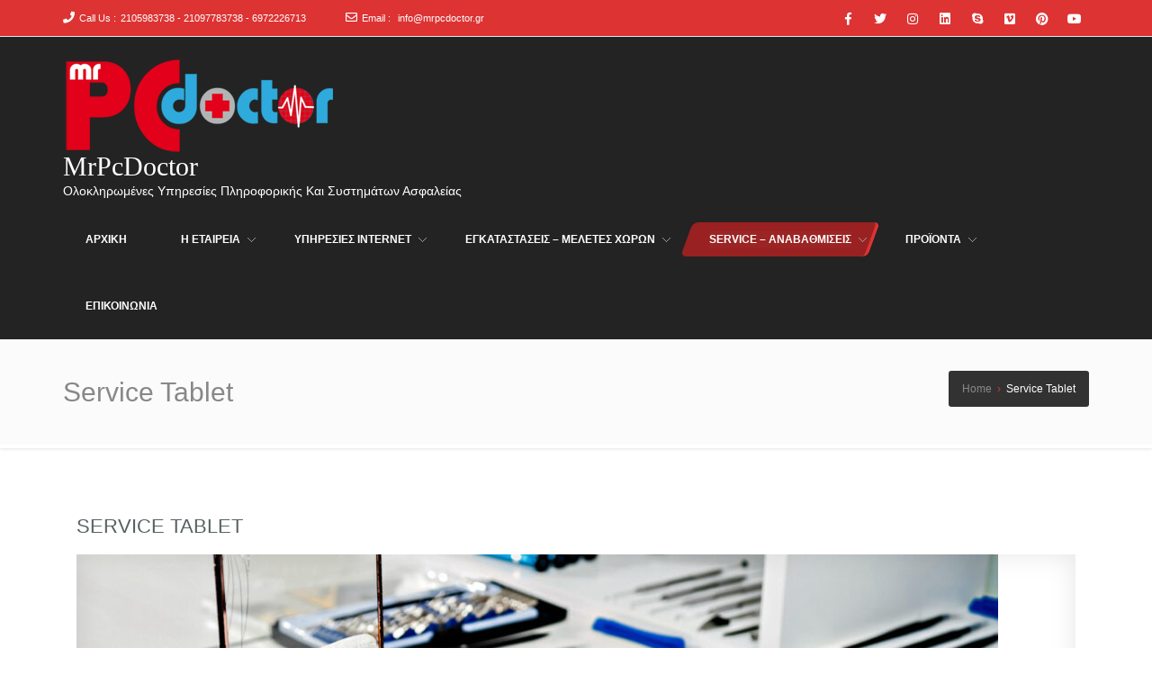

--- FILE ---
content_type: text/html; charset=UTF-8
request_url: https://mrpcdoctor.gr/service-tablet/
body_size: 25756
content:
<!doctype html>
<!--[if lt IE 7 ]><html class="ie ie6 ie-lt10 ie-lt9 ie-lt8 ie-lt7 no-js" lang="en"> <![endif]-->
<!--[if IE 7 ]><html class="ie ie7 ie-lt10 ie-lt9 ie-lt8 no-js" lang="en"> <![endif]-->
<!--[if IE 8 ]><html class="ie ie8 ie-lt10 ie-lt9 no-js" lang="en"> <![endif]-->
<!--[if IE 9 ]><html class="ie ie9 ie-lt10 no-js" lang="en"> <![endif]-->
<!--[if gt IE 9]><!--><html class="no-js" lang="el"><!--<![endif]--><head><style id="litespeed-ccss">ul{box-sizing:border-box}:root{--wp--preset--font-size--normal:16px;--wp--preset--font-size--huge:42px}:root{--wp-admin-theme-color:#3858e9;--wp-admin-theme-color--rgb:56,88,233;--wp-admin-theme-color-darker-10:#2145e6;--wp-admin-theme-color-darker-10--rgb:33,69,230;--wp-admin-theme-color-darker-20:#183ad6;--wp-admin-theme-color-darker-20--rgb:24,58,214;--wp-admin-border-width-focus:2px}:root{--wp-admin-theme-color:#007cba;--wp-admin-theme-color--rgb:0,124,186;--wp-admin-theme-color-darker-10:#006ba1;--wp-admin-theme-color-darker-10--rgb:0,107,161;--wp-admin-theme-color-darker-20:#005a87;--wp-admin-theme-color-darker-20--rgb:0,90,135;--wp-admin-border-width-focus:2px;--wp-block-synced-color:#7a00df;--wp-block-synced-color--rgb:122,0,223}:root{--wp-admin-theme-color:#007cba;--wp-admin-theme-color--rgb:0,124,186;--wp-admin-theme-color-darker-10:#006ba1;--wp-admin-theme-color-darker-10--rgb:0,107,161;--wp-admin-theme-color-darker-20:#005a87;--wp-admin-theme-color-darker-20--rgb:0,90,135;--wp-admin-border-width-focus:2px;--wp-block-synced-color:#7a00df;--wp-block-synced-color--rgb:122,0,223}:root{--wp-admin-theme-color:#007cba;--wp-admin-theme-color--rgb:0,124,186;--wp-admin-theme-color-darker-10:#006ba1;--wp-admin-theme-color-darker-10--rgb:0,107,161;--wp-admin-theme-color-darker-20:#005a87;--wp-admin-theme-color-darker-20--rgb:0,90,135;--wp-admin-border-width-focus:2px;--wp-block-synced-color:#7a00df;--wp-block-synced-color--rgb:122,0,223}.content_section{position:relative}body{--wp--preset--color--black:#000;--wp--preset--color--cyan-bluish-gray:#abb8c3;--wp--preset--color--white:#fff;--wp--preset--color--pale-pink:#f78da7;--wp--preset--color--vivid-red:#cf2e2e;--wp--preset--color--luminous-vivid-orange:#ff6900;--wp--preset--color--luminous-vivid-amber:#fcb900;--wp--preset--color--light-green-cyan:#7bdcb5;--wp--preset--color--vivid-green-cyan:#00d084;--wp--preset--color--pale-cyan-blue:#8ed1fc;--wp--preset--color--vivid-cyan-blue:#0693e3;--wp--preset--color--vivid-purple:#9b51e0;--wp--preset--gradient--vivid-cyan-blue-to-vivid-purple:linear-gradient(135deg,rgba(6,147,227,1) 0%,#9b51e0 100%);--wp--preset--gradient--light-green-cyan-to-vivid-green-cyan:linear-gradient(135deg,#7adcb4 0%,#00d082 100%);--wp--preset--gradient--luminous-vivid-amber-to-luminous-vivid-orange:linear-gradient(135deg,rgba(252,185,0,1) 0%,rgba(255,105,0,1) 100%);--wp--preset--gradient--luminous-vivid-orange-to-vivid-red:linear-gradient(135deg,rgba(255,105,0,1) 0%,#cf2e2e 100%);--wp--preset--gradient--very-light-gray-to-cyan-bluish-gray:linear-gradient(135deg,#eee 0%,#a9b8c3 100%);--wp--preset--gradient--cool-to-warm-spectrum:linear-gradient(135deg,#4aeadc 0%,#9778d1 20%,#cf2aba 40%,#ee2c82 60%,#fb6962 80%,#fef84c 100%);--wp--preset--gradient--blush-light-purple:linear-gradient(135deg,#ffceec 0%,#9896f0 100%);--wp--preset--gradient--blush-bordeaux:linear-gradient(135deg,#fecda5 0%,#fe2d2d 50%,#6b003e 100%);--wp--preset--gradient--luminous-dusk:linear-gradient(135deg,#ffcb70 0%,#c751c0 50%,#4158d0 100%);--wp--preset--gradient--pale-ocean:linear-gradient(135deg,#fff5cb 0%,#b6e3d4 50%,#33a7b5 100%);--wp--preset--gradient--electric-grass:linear-gradient(135deg,#caf880 0%,#71ce7e 100%);--wp--preset--gradient--midnight:linear-gradient(135deg,#020381 0%,#2874fc 100%);--wp--preset--font-size--small:13px;--wp--preset--font-size--medium:20px;--wp--preset--font-size--large:36px;--wp--preset--font-size--x-large:42px;--wp--preset--spacing--20:.44rem;--wp--preset--spacing--30:.67rem;--wp--preset--spacing--40:1rem;--wp--preset--spacing--50:1.5rem;--wp--preset--spacing--60:2.25rem;--wp--preset--spacing--70:3.38rem;--wp--preset--spacing--80:5.06rem;--wp--preset--shadow--natural:6px 6px 9px rgba(0,0,0,.2);--wp--preset--shadow--deep:12px 12px 50px rgba(0,0,0,.4);--wp--preset--shadow--sharp:6px 6px 0px rgba(0,0,0,.2);--wp--preset--shadow--outlined:6px 6px 0px -3px rgba(255,255,255,1),6px 6px rgba(0,0,0,1);--wp--preset--shadow--crisp:6px 6px 0px rgba(0,0,0,1)}body{margin:0;padding:0}.clear{clear:both}html{font-family:sans-serif;-webkit-text-size-adjust:100%;-ms-text-size-adjust:100%}body{margin:0}header,nav,section{display:block}a{background-color:transparent}img{border:0}input{margin:0;font:inherit;color:inherit}input::-moz-focus-inner{padding:0;border:0}input{line-height:normal}*{-webkit-box-sizing:border-box;-moz-box-sizing:border-box;box-sizing:border-box}:after,:before{-webkit-box-sizing:border-box;-moz-box-sizing:border-box;box-sizing:border-box}html{font-size:10px}body{background-color:#fff}input{font-family:inherit;font-size:inherit;line-height:inherit}a{text-decoration:none}img{vertical-align:middle}h1,h3,h6{font-family:inherit;font-weight:500}h1,h3{margin-top:20px;margin-bottom:10px}p{margin:0 0 10px}ul{padding:0;margin:0}ul ul{margin-bottom:0}.col-md-12{position:relative;min-height:1px;padding-right:15px;padding-left:15px}@media (min-width:992px){.col-md-12{float:left}.col-md-12{width:100%}}label{display:inline-block;max-width:100%;margin-bottom:5px;font-weight:700}.dropdown{position:relative}.clearfix:after,.clearfix:before{display:table;content:" "}.clearfix:after{clear:both}@-ms-viewport{width:device-width}.fa,.fab,.far{-moz-osx-font-smoothing:grayscale;-webkit-font-smoothing:antialiased;display:inline-block;font-style:normal;font-variant:normal;text-rendering:auto;line-height:1}.fa-angle-double-down:before{content:"\f103"}.fa-angle-double-up:before{content:"\f102"}.fa-envelope:before{content:"\f0e0"}.fa-facebook-f:before{content:"\f39e"}.fa-image:before{content:"\f03e"}.fa-instagram:before{content:"\f16d"}.fa-linkedin:before{content:"\f08c"}.fa-phone:before{content:"\f095"}.fa-pinterest:before{content:"\f0d2"}.fa-skype:before{content:"\f17e"}.fa-twitter:before{content:"\f099"}.fa-vimeo-square:before{content:"\f194"}.fa-youtube:before{content:"\f167"}.fab{font-family:"Font Awesome 5 Brands"}.far{font-weight:400}.fa,.far{font-family:"Font Awesome 5 Free"}.fa{font-weight:900}html,body,body div,span,h1,h3,h6,p,img,i,ul,li,label,header,nav,section{margin:0;padding:0;border:0;font-size:100%;vertical-align:baseline;background:0 0}body{font-size:14px;font-family:"Open Sans",sans-serif;color:#666;position:relative;line-height:1.5}html{height:100%;min-height:100%}body{min-height:100%;overflow-x:hidden}a{color:#1ccdca;text-decoration:none;outline:none}::-webkit-selection{background:#1ccdca;color:#fff;text-shadow:none}ul{margin:0;padding:0}.clear{clear:both;display:block}img{max-width:100%;vertical-align:top}p{margin-bottom:15px;line-height:24px}ul{list-style:none}.preloader3 .spinner .sk-dot2,.preloader3 .spinner .sk-dot1{border-radius:100%;-moz-border-radius:100%;-webkit-border-radius:100%;-ms-border-radius:100%;-o-border-radius:100%}#navy>li>a:after{left:50%;-webkit-transform:translateX(-50%);-moz-transform:translateX(-50%);-ms-transform:translateX(-50%);-o-transform:translateX(-50%);transform:translateX(-50%)}.top-socials>a,.page_title .breadcrumbs,.post_format_con>span>a,.hm_go_top,input[type=email],.menu_button_mode:not(.header_on_side) #navy>li>a{-moz-border-radius:3px;-webkit-border-radius:3px;-ms-border-radius:3px;-o-border-radius:3px;border-radius:3px}#navy ul{-moz-border-radius:0 0 3px 3px;-webkit-border-radius:0 0 3px 3px;-ms-border-radius:0 0 3px 3px;-o-border-radius:0 0 3px 3px;border-radius:0 0 3px 3px}.feature_inner_ling{border-radius:3px 3px 0 0;-moz-border-radius:3px 3px 0 0;-webkit-border-radius:3px 3px 0 0;-ms-border-radius:3px 3px 0 0;-o-border-radius:3px 3px 0 0}.hm_blog_full_list .feature_inner_ling{border-radius:0;-moz-border-radius:0;-webkit-border-radius:0;-ms-border-radius:0;-o-border-radius:0}h1,h3,h6{color:#324545}h1{font-size:40px;margin-bottom:30px}h3{font-size:30px;margin-bottom:20px}h6{font-size:16px;margin-bottom:15px}input[type=email]{border:1px solid #ddd;padding:10px 12px;color:#666;font-size:13px;background:#fff;outline:none}input::-webkit-outer-spin-button,input::-webkit-inner-spin-button{-webkit-appearance:none;margin:0}input:-moz-placeholder{color:#a9a9a9}.f_left{float:left}.f_right{float:right}.content{padding:0 15px}.content{margin:0 auto;max-width:1170px;position:relative;width:100%;-webkit-transform:translateZ(0)}.content_section{position:relative}#main_wrapper{overflow:hidden;background:#fff}#logo{float:left;margin-right:45px;position:relative;z-index:4;margin:13px 30px 0 0}#logo>a{display:block;margin-top:13px;position:relative}#logo>a img{display:inline-block;position:relative;top:0;max-height:100%}.hm_go_top{display:inline-block;height:43px;width:43px;position:fixed;bottom:20px;right:20px;background:#1ccdca url(/new/wp-content/themes/kyma/images/hm-top-arrow.svg) no-repeat center 50%;visibility:hidden;opacity:0;z-index:1;-webkit-transform:translateZ(0)}.page_title{border-bottom:4px solid #fff;box-shadow:0 0 4px rgba(0,0,0,.17);-moz-box-shadow:0 0px 4px rgba(0,0,0,.17);-webkit-box-shadow:0 0px 4px rgba(0,0,0,.17);-ms-box-shadow:0 0px 4px rgba(0,0,0,.17);-o-box-shadow:0 0px 4px rgba(0,0,0,.17);position:relative;z-index:1}.page_title:not(.has_bg_image){background:#fbfbfb}.page_title h1{color:#888;float:left;clear:both;font-size:30px;font-weight:300;margin:0;padding:36px 0;text-transform:capitalize;font-family:"lato",sans-serif}.page_title .breadcrumbs{float:right;line-height:40px;margin:35px 0 30px;font-size:12px;color:#888}.page_title .breadcrumbs a{color:#888}.preloader3 #preloader{display:block}#preloader{background:#fff;bottom:0;display:none;height:100%;left:0;position:absolute;right:0;top:0;width:100%;z-index:1000000}.preloader3 .spinner{height:80px;left:50%;margin:-40px 0 0 -40px;position:fixed;top:50%;width:80px;-webkit-transform:translateZ(0)}.preloader3 .spinner .sk-dot1{opacity:0;border:4px solid #1ccdca;width:100%;height:100%;position:absolute;display:block;-webkit-animation:cirlePreloader 1.3s infinite ease-in-out;animation:cirlePreloader 1.3s infinite ease-in-out}.preloader3 .spinner .sk-dot2{opacity:0;border:4px solid #1ccdca;width:100%;height:100%;position:absolute;display:block;-webkit-animation:cirlePreloader 1.3s infinite .4s ease-in-out;animation:cirlePreloader 1.3s infinite .4s ease-in-out}@-webkit-keyframes cirlePreloader{0%{opacity:1;-webkit-transform:scale(0)}100%{opacity:0;-webkit-transform:scale(1)}}@-moz-keyframes cirlePreloader{0%{opacity:1;-moz-transform:scale(0)}100%{opacity:0;-moz-transform:scale(1)}}@keyframes cirlePreloader{0%{opacity:1;transform:scale(0)}100%{opacity:0;transform:scale(1)}}.topbar{background:#101215;position:relative;z-index:1001;border-bottom:1px solid rgba(255,255,255,.06)}.top-socials{text-align:right}.top_expande{background:#fff;border-top:1px solid #e4e4e4;display:none;height:20px;width:100%;color:#1ccdca;position:relative;font-size:16px}.top_expande.not_expanded{background:#f9f9f9}.top_expande i{left:50%;margin-left:-4px;position:absolute;top:1px}.top_expande.not_expanded i.no_exp{opacity:1}.top_expande.not_expanded i.exp,.top_expande i.no_exp{opacity:0}.top_details .title,.top_details>span>a,.top_details>span{color:#777}.top_details>span{display:inline-block;margin-right:40px;padding:12px 0;font-size:11px}.top_details .title{margin:0 5px 0 0}.top-socials>a{color:#808c8c;display:inline-block;font-size:14px;line-height:34px;margin-top:4px;outline:medium none;position:relative;text-align:center;text-decoration:none;width:32px;z-index:1}.top-socials>a>i{position:relative;z-index:1}.light_header .topbar{background:#f9f9f9;border-bottom:1px solid #e4e4e4}.mob-menu{display:none}#navigation_bar{background:#1a2023;position:relative;z-index:1000;-webkit-transform:translateZ(0)}#navy{font-size:12px;text-transform:uppercase}#navy li{float:left;position:relative}#navy ul{z-index:1;background:#f1f1f1;border:1px solid #e4e4e4;left:0;position:absolute;width:220px}#navy ul li{width:100%}#navy ul li a{position:relative;color:#555;display:block;font-weight:500;line-height:20px;padding:10px 15px}#navy li .menu-down{background-image:url("/new/wp-content/themes/kyma/images/m_s_arrow.png");height:9px;position:absolute;width:5px;top:15px;right:5px;-webkit-transform:rotate(90deg);-moz-transform:rotate(90deg);-ms-transform:rotate(90deg);-o-transform:rotate(90deg);transform:rotate(90deg)}#navy ul li.normal_menu a:after{left:-1px}#navy ul li:not(.image_menu_slide) a:after{background:#1ccdca;content:"";display:block;height:100%;left:0;opacity:0;position:absolute;top:0;width:1px}#navy>li.current_page_item>a:after{width:100%}#navy>li>a{position:relative;color:#fff;display:block}#navy>li>a:after{content:"";display:block;position:absolute;top:0;background:#1ccdca;height:1px;width:0}#navy>li>a>span{padding:28px 20px;display:block;font-weight:600}#navy ul li:last-child>a{border-bottom:none}#navy li.normal_menu ul:after{background:#1ccdca;content:"";display:block;height:1px;left:-1px;min-width:100%;position:absolute;top:-1px;width:220px}#nav_menu:not(.mobile_menu) #navy>li.current_page_item>a:not(.nav_trigger)>span{background-color:rgba(255,255,255,.02)}#navy>li.current_page_item>a:not(.nav_trigger){color:#1ccdca}#navy li.normal_menu ul{display:none}#site_header+section{clear:both}.light_header #navigation_bar{background-color:#fff;border-bottom:1px solid #e4e4e4}.light_header #navy>li>a:after{display:none}.light_header #navy>li>a{color:#324545}.post_title_con{margin-bottom:30px;position:relative}.internal_post_con{padding:70px 0;position:relative}.post_title_con .title{font-weight:500;margin-bottom:10px;text-transform:uppercase;font-size:16px}.feature_inner_ling{position:relative;display:block;overflow:hidden}.feature_inner_ling:after{background:#1ccdca;width:100%;height:100%;position:absolute;top:0;left:0;content:"";opacity:0}.feature_inner_ling:before{box-shadow:0px -5px 3px rgba(0,0,0,.1) inset;-moz-box-shadow:0px -5px 3px rgba(0,0,0,.1) inset;-webkit-box-shadow:0px -5px 3px rgba(0,0,0,.1) inset;content:"";height:100%;left:-15%;position:absolute;top:0;width:130%}.hm_blog_full_list .feature_inner_ling:after{background:0 0}.hm_blog_list .feature_inner_ling:before{box-shadow:0 0 30px rgba(0,0,0,.1) inset;height:100%;left:0;top:0;width:100%}.post_title_con .title{font-family:"Oswald","Open Sans",sans-serif;font-size:22px;font-weight:400;margin-bottom:15px}.post_title_con .title a{color:#576162}.post_format_con>span{display:block;height:3px;position:relative;width:100%}.post_format_con>span>a{background:#fff;border:1px solid #1ccdca;color:#1ccdca;height:40px;left:50%;line-height:40px;margin-top:-17px;position:absolute;text-align:center;width:40px;z-index:1;transform:translateX(-50%) rotate(45deg);-moz-transform:translateX(-50%) rotate(45deg);-webkit-transform:translateX(-50%) rotate(45deg);-ms-transform:translateX(-50%) rotate(45deg);-o-transform:translateX(-50%) rotate(45deg)}.post_format_con>span>a i{display:block;line-height:40px;transform:rotate(-45deg);-moz-transform:rotate(-45deg);-webkit-transform:rotate(-45deg);-ms-transform:rotate(-45deg);-o-transform:rotate(-45deg);position:relative;z-index:1}.preloader3 #preloader{display:none}.topbar .fa,.topbar .far{font-size:13px;margin-right:5px}.page_title .breadcrumbs{display:inline-flex}h3.site-title{margin:0;line-height:1}.site-description{margin-bottom:5px}label{color:#333;display:block;font-weight:800;margin-bottom:.5em}img{max-width:100%}.logo-container.hasInfoCard:before{display:none}@media (min-width:768px){.logo-container.hasInfoCard{position:relative;display:block}}.logo-container.hasInfoCard:before{display:none}.logo-container.hasInfoCard:before{display:none}.logo-container{width:100%}.menu_button_mode:not(.header_on_side) #navy>li.current_page_item>a:before{opacity:1;-webkit-transform:translateX(0);transform:translateX(0)}.menu_button_mode:not(.header_on_side) #navy>li.current_page_item>a{-webkit-backface-visibility:hidden;backface-visibility:hidden}.menu_button_mode:not(.header_on_side) #navy>li.current_page_item>a{-webkit-transform-origin:0 50%;transform-origin:0 50%}.menu_button_mode:not(.header_on_side) #navy>li.current_page_item>a:before{-webkit-transform:skew(20deg);transform:skew(20deg)}.menu_button_mode:not(.header_on_side) #navy>li.current_page_item>a:before{-webkit-transform:skew(-20deg);transform:skew(-20deg)}.menu_button_mode:not(.header_on_side) #navy>li.current_page_item>a{color:#fff}.menu_button_mode:not(.header_on_side) #navy>li.current_page_item>a:before{content:"";position:absolute;width:100%;height:100%;z-index:-1;border-radius:6px;background:rgba(0,0,0,.4);left:0;top:0;right:0;bottom:0;border-left-width:0;border-left-style:solid;border-right-width:4px;border-right-style:solid}#nav_menu:not(.mobile_menu) #navy>li.current_page_item>a:not(.nav_trigger)>span{color:#fff}.hm_go_top{border-radius:100%}.menu_button_mode:not(.header_on_side) #navy>li.current_page_item>a{background-color:transparent!important}#navy>li.current_page_item>a:not(.nav_trigger){color:#fff}.light_header #navigation_bar{border-bottom:none}.light_header #navy>li>a{color:#fff}.menu_button_mode:not(.header_on_side) #navy>li>a{padding:10px 25px!important}#navy li .menu-down{right:10px}#navy ul{border:0}#navy ul li:not(.image_menu_slide) a:after{background:unset}@media only screen and (max-width:992px){.light_header #navy>li>a{color:#000}}.post_title_con{margin-bottom:0}.breadcrumbs{background:rgba(0,0,0,.8)}.breadcrumbs>span:first-child>a.breadcrumbs__link{padding-left:15px}.breadcrumbs__current{padding-right:15px;color:#fff}.feature_inner_ling:after{background:rgba(0,0,0,.8)!important}.post_format_con{display:none}@media only screen and (min-width:640px){.content,#navy li:not(.tab_menu_con):not(.image_menu_slide){max-width:625px}}@media only screen and (min-width:768px){.content,#navy li:not(.tab_menu_con):not(.image_menu_slide){max-width:750px}}@media only screen and (min-width:993px){#main_nav{float:left}.menu_button_mode:not(.header_on_side) #navy>li{padding:18px 0}.menu_button_mode:not(.header_on_side) #navy>li>a{padding:10px 15px;margin-right:10px}.menu_button_mode:not(.header_on_side) #navy>li>a:after{display:none}.menu_button_mode:not(.header_on_side) #navy>li:last-child>a{margin-right:0}.menu_button_mode:not(.header_on_side) #navy>li.current_page_item>a{background:#1ccdca;color:#fff}.menu_button_mode:not(.header_on_side) #navy>li>a>span{padding:0}#navy>li>ul{top:100%}.content{max-width:970px}}@media only screen and (min-width:1200px){.content{max-width:1170px}}@media only screen and (max-width:1170px){.top_details>span{margin-right:35px}}@media only screen and (min-width:1024px){.hm_go_top{bottom:20px;height:43px;right:20px;width:43px}}@media only screen and (max-width:1024px){.top_details>span:last-child{margin-right:0}.top_details>span{margin-right:25px}.top_details .title{display:none}}@media only screen and (max-width:992px){.mob-menu{display:block}#navigation_bar{min-height:76px}#navy{display:none}#navy li.normal_menu ul:after,#navy ul li:not(.image_menu_slide) a:after{background:0 0}#navy ul{background:0 0;border:none;margin:0;padding:0;position:relative;width:100%}#navy li .menu-down{background-image:unset}#navy li .menu-down{display:none}#navy{background:#fff;left:0;position:relative;top:0;width:100%;border-top:1px solid #eee}#navy li{float:none;margin:0 auto;padding:0!important;position:relative;width:100%}#navy>li>a{color:#888}#navy>li.current_page_item>a{color:#fff!important}#navy>li>a>span{padding:12px 10px;display:inline-block}.menu_button_mode:not(.header_on_side) #navy>li>a{color:#324545!important}#navy>li>a>span{padding:5px}#navy ul li a{display:inline-block}#navy>li>a:after{display:none}#navigation_bar,.topbar{border-bottom:1px solid #e4e4e4}.content:not(.no_padding) .col-md-12{padding-left:0;padding-right:0}}@media only screen and (max-width:768px){.top-socials{padding-bottom:8px}.top-socials{text-align:center;width:100%}.top-socials>a{margin-top:0}.content:not(.no_padding) .col-md-12{padding-left:0;padding-right:0}.top-socials{padding-bottom:0}.topbar>.content{padding-bottom:9px;padding-top:7px}.top_details>span:last-child{margin-right:0}.top_details,.top-socials{float:none;text-align:center;margin:0}.top_details>span{padding:8px 0}.page_title h1{font-size:28px}h1{font-size:37px}h3{font-size:27px}h6{font-size:16px}.top_expande{display:block}.topbar>.content{display:none}}@media only screen and (max-width:480px){.col-md-12{float:none;width:100%}.top_details>span:last-child{margin-right:0}.top_details{margin-left:0}.page_title h1{font-size:25px;padding:25px 0 15px;float:none}.page_title .breadcrumbs{float:none;line-height:30px;margin:0 0 25px}.internal_post_con .content_block{padding-bottom:20px}}@media only screen and (max-width:360px){body{font-size:13px}}@media only screen and (max-width:320px){.top_details>span:last-child{margin-right:0}#navigation_bar #logo>a{display:inline-block}#logo{float:left;margin-right:0;opacity:1!important}.page_title h1,.page_title .breadcrumbs{text-align:center}.top_details{margin-left:0}.top_details>span:not(.top_login):not(.languages-select){display:none}.top-socials>a{font-size:13px;height:28px;line-height:30px;margin-top:6px;width:28px}}@media only screen and (min-width:220px) and (max-width:600px){html{margin-top:0!important}body{position:static}#logo>a img{display:block;max-height:100%;position:relative;top:0}.top_expande i{left:50%;margin-left:-4px;position:relative;top:1px;font-size:25px!important}#navigation_bar{background:#1a2023 none repeat scroll 0 0;display:block;height:auto;margin-top:0;position:relative;width:100%;z-index:1000}.top_expande{background:#fff none repeat scroll 0 0;border-top:1px solid #e4e4e4;color:#1ccdca;display:block!important;font-size:16px;height:auto;margin-bottom:0;position:relative;width:100%}}a,#navy>li.current_page_item>a:not(.nav_trigger),.post_format_con>span>a,.top_expande{color:#d33}#navy ul li:not(.image_menu_slide) a:after,.feature_inner_ling:after,#navy>li>a:after,#navy li.normal_menu ul:after{background:#d33}.preloader3 .spinner .sk-dot1,.preloader3 .spinner .sk-dot2,.post_format_con>span>a{border-color:#d33}@media only screen and (max-width:992px){#navy>li.current_page_item>a{color:#d33}}#navigation_bar{background:#fff}.menu_button_mode:not(.header_on_side) #navy>li.current_page_item>a{color:#d33!important}.breadcrumbs__separator{color:#d33}.menu_button_mode:not(.header_on_side) #navy>li.current_page_item>a:before{border-color:#d33}.menu_button_mode:not(.header_on_side) #navy>li.current_page_item>a:before{background:rgba(205,33,34,.7)}a{color:#d33}@media only screen and (max-width:600px) and (min-width:220px){.top_expande{color:#d33}}.light_header .topbar{background-color:#d33}.top_details .title,.top_details>span>a,.top_details>span,.top-socials>a{color:#fff}.menu_button_mode:not(.header_on_side) #navy>li.current_page_item>a{background-color:#d33}#logo{margin-top:10px}#logo .site-title a{font-family:lato;font-style:bold}#navy>li>a>span{font-family:"Open Sans",Helvetica,Arial,sans-serif;font-style:bold}body,h1,h3,h6,p{font-family:"Open Sans",Helvetica,Arial,sans-serif;font-style:bold}.hm_go_top{background-color:#d33}.light_header #navigation_bar,#navigation_bar{background-color:#232323}.light_header #navy>li>a{color:#ffffff!important}:root{--swiper-theme-color:#007aff}:root{--swiper-navigation-size:44px}:root{--jp-carousel-primary-color:#fff;--jp-carousel-primary-subtle-color:#999;--jp-carousel-bg-color:#000;--jp-carousel-bg-faded-color:#222;--jp-carousel-border-color:#3a3a3a}:root{--jetpack--contact-form--border:1px solid #8c8f94;--jetpack--contact-form--border-color:#8c8f94;--jetpack--contact-form--border-size:1px;--jetpack--contact-form--border-style:solid;--jetpack--contact-form--border-radius:0px;--jetpack--contact-form--input-padding:16px;--jetpack--contact-form--font-size:16px}.site-title a,.site-description{color:#fff}#mailpoet_form_1 .mailpoet_form_loading{width:30px;text-align:center;line-height:normal}#mailpoet_form_1 .mailpoet_form_loading>span{width:5px;height:5px;background-color:#5b5b5b}#mailpoet_form_1 .mailpoet_validate_success{color:#00d084}#mailpoet_form_1 .mailpoet_validate_error{color:#cf2e2e}.mailpoet_form_loading{display:none;text-align:center;width:30px}.mailpoet_form_loading>span{animation:mailpoet-bouncedelay 1.4s infinite ease-in-out both;background-color:#5b5b5b;border-radius:100%;display:inline-block;height:5px;width:5px}.mailpoet_form_loading .mailpoet_bounce1{animation-delay:-.32s}.mailpoet_form_loading .mailpoet_bounce2{animation-delay:-.16s;margin:0 7px}@keyframes mailpoet-bouncedelay{0%,80%,100%{transform:scale(0)}40%{transform:scale(1)}}.mailpoet_form_popup_overlay{background-color:#000;display:none;height:100%;left:0;margin:0;max-width:100%!important;opacity:.7;position:fixed;top:0;width:100%!important;z-index:100000}</style><link rel="preload" data-asynced="1" data-optimized="2" as="style" onload="this.onload=null;this.rel='stylesheet'" href="https://mrpcdoctor.gr/new/wp-content/litespeed/ucss/e05633e271e0120e57e377e4730c0bed.css?ver=beb72" /><script type="litespeed/javascript">!function(a){"use strict";var b=function(b,c,d){function e(a){return h.body?a():void setTimeout(function(){e(a)})}function f(){i.addEventListener&&i.removeEventListener("load",f),i.media=d||"all"}var g,h=a.document,i=h.createElement("link");if(c)g=c;else{var j=(h.body||h.getElementsByTagName("head")[0]).childNodes;g=j[j.length-1]}var k=h.styleSheets;i.rel="stylesheet",i.href=b,i.media="only x",e(function(){g.parentNode.insertBefore(i,c?g:g.nextSibling)});var l=function(a){for(var b=i.href,c=k.length;c--;)if(k[c].href===b)return a();setTimeout(function(){l(a)})};return i.addEventListener&&i.addEventListener("load",f),i.onloadcssdefined=l,l(f),i};"undefined"!=typeof exports?exports.loadCSS=b:a.loadCSS=b}("undefined"!=typeof global?global:this);!function(a){if(a.loadCSS){var b=loadCSS.relpreload={};if(b.support=function(){try{return a.document.createElement("link").relList.supports("preload")}catch(b){return!1}},b.poly=function(){for(var b=a.document.getElementsByTagName("link"),c=0;c<b.length;c++){var d=b[c];"preload"===d.rel&&"style"===d.getAttribute("as")&&(a.loadCSS(d.href,d,d.getAttribute("media")),d.rel=null)}},!b.support()){b.poly();var c=a.setInterval(b.poly,300);a.addEventListener&&a.addEventListener("load",function(){b.poly(),a.clearInterval(c)}),a.attachEvent&&a.attachEvent("onload",function(){a.clearInterval(c)})}}}(this);</script><script data-no-optimize="1">var litespeed_docref=sessionStorage.getItem("litespeed_docref");litespeed_docref&&(Object.defineProperty(document,"referrer",{get:function(){return litespeed_docref}}),sessionStorage.removeItem("litespeed_docref"));</script> <meta http-equiv="Content-Type" content="text/html; charset=UTF-8"/><meta name="viewport" content="width=device-width, initial-scale=1"><meta name='robots' content='index, follow, max-image-preview:large, max-snippet:-1, max-video-preview:-1' /><title>Service Tablet - MrPcDoctor</title><meta name="description" content="Service Tablet Τα τελευταία χρόνια, τo tablet έχει καταφέρει να κερδίσει ένα σημαντικό μερίδιο αγοράς. Συχνά υποκαθιστά πλήρως τον υπολογιστή" /><link rel="canonical" href="https://mrpcdoctor.gr/service-tablet/" /><meta property="og:locale" content="el_GR" /><meta property="og:type" content="article" /><meta property="og:title" content="Service Tablet - MrPcDoctor" /><meta property="og:description" content="Service Tablet Τα τελευταία χρόνια, τo tablet έχει καταφέρει να κερδίσει ένα σημαντικό μερίδιο αγοράς. Συχνά υποκαθιστά πλήρως τον υπολογιστή" /><meta property="og:url" content="https://mrpcdoctor.gr/service-tablet/" /><meta property="og:site_name" content="MrPcDoctor" /><meta property="article:publisher" content="https://www.facebook.com/mrpcdoctor" /><meta property="article:modified_time" content="2023-01-09T12:52:04+00:00" /><meta property="og:image" content="https://mrpcdoctor.gr/new/wp-content/uploads/2023/01/service_tablet.jpg" /><meta property="og:image:width" content="1024" /><meta property="og:image:height" content="681" /><meta property="og:image:type" content="image/jpeg" /><meta name="twitter:card" content="summary_large_image" /><meta name="twitter:label1" content="Εκτιμώμενος χρόνος ανάγνωσης" /><meta name="twitter:data1" content="3 λεπτά" /> <script type="application/ld+json" class="yoast-schema-graph">{"@context":"https://schema.org","@graph":[{"@type":"WebPage","@id":"https://mrpcdoctor.gr/service-tablet/","url":"https://mrpcdoctor.gr/service-tablet/","name":"Service Tablet - MrPcDoctor","isPartOf":{"@id":"https://mrpcdoctor.gr/#website"},"primaryImageOfPage":{"@id":"https://mrpcdoctor.gr/service-tablet/#primaryimage"},"image":{"@id":"https://mrpcdoctor.gr/service-tablet/#primaryimage"},"thumbnailUrl":"https://mrpcdoctor.gr/new/wp-content/uploads/2023/01/service_tablet.jpg","datePublished":"2021-10-21T12:21:08+00:00","dateModified":"2023-01-09T12:52:04+00:00","description":"Service Tablet Τα τελευταία χρόνια, τo tablet έχει καταφέρει να κερδίσει ένα σημαντικό μερίδιο αγοράς. Συχνά υποκαθιστά πλήρως τον υπολογιστή","breadcrumb":{"@id":"https://mrpcdoctor.gr/service-tablet/#breadcrumb"},"inLanguage":"el","potentialAction":[{"@type":"ReadAction","target":["https://mrpcdoctor.gr/service-tablet/"]}]},{"@type":"ImageObject","inLanguage":"el","@id":"https://mrpcdoctor.gr/service-tablet/#primaryimage","url":"https://mrpcdoctor.gr/new/wp-content/uploads/2023/01/service_tablet.jpg","contentUrl":"https://mrpcdoctor.gr/new/wp-content/uploads/2023/01/service_tablet.jpg","width":1024,"height":681,"caption":"service_tablet"},{"@type":"BreadcrumbList","@id":"https://mrpcdoctor.gr/service-tablet/#breadcrumb","itemListElement":[{"@type":"ListItem","position":1,"name":"Αρχική","item":"https://mrpcdoctor.gr/"},{"@type":"ListItem","position":2,"name":"Service Tablet"}]},{"@type":"WebSite","@id":"https://mrpcdoctor.gr/#website","url":"https://mrpcdoctor.gr/","name":"MrPcDoctor","description":"Ολοκληρωμένες Υπηρεσίες Πληροφορικής Και Συστημάτων Ασφαλείας","publisher":{"@id":"https://mrpcdoctor.gr/#organization"},"potentialAction":[{"@type":"SearchAction","target":{"@type":"EntryPoint","urlTemplate":"https://mrpcdoctor.gr/?s={search_term_string}"},"query-input":{"@type":"PropertyValueSpecification","valueRequired":true,"valueName":"search_term_string"}}],"inLanguage":"el"},{"@type":"Organization","@id":"https://mrpcdoctor.gr/#organization","name":"MrPcDoctor","url":"https://mrpcdoctor.gr/","logo":{"@type":"ImageObject","inLanguage":"el","@id":"https://mrpcdoctor.gr/#/schema/logo/image/","url":"https://mrpcdoctor.gr/new/wp-content/uploads/2023/01/logo.png","contentUrl":"https://mrpcdoctor.gr/new/wp-content/uploads/2023/01/logo.png","width":300,"height":106,"caption":"MrPcDoctor"},"image":{"@id":"https://mrpcdoctor.gr/#/schema/logo/image/"},"sameAs":["https://www.facebook.com/mrpcdoctor","https://www.instagram.com/mrpcdoctor/"]}]}</script> <link rel='dns-prefetch' href='//www.googletagmanager.com' /><link rel='dns-prefetch' href='//stats.wp.com' /><link rel='dns-prefetch' href='//fonts.googleapis.com' /><link rel='preconnect' href='//c0.wp.com' /><link rel="alternate" type="application/rss+xml" title="Ροή RSS &raquo; MrPcDoctor" href="https://mrpcdoctor.gr/feed/" /><link rel="alternate" type="application/rss+xml" title="Ροή Σχολίων &raquo; MrPcDoctor" href="https://mrpcdoctor.gr/comments/feed/" /><link rel="alternate" title="oEmbed (JSON)" type="application/json+oembed" href="https://mrpcdoctor.gr/wp-json/oembed/1.0/embed?url=https%3A%2F%2Fmrpcdoctor.gr%2Fservice-tablet%2F" /><link rel="alternate" title="oEmbed (XML)" type="text/xml+oembed" href="https://mrpcdoctor.gr/wp-json/oembed/1.0/embed?url=https%3A%2F%2Fmrpcdoctor.gr%2Fservice-tablet%2F&#038;format=xml" /><style id='wp-block-image-inline-css' type='text/css'>.wp-block-image>a,.wp-block-image>figure>a{display:inline-block}.wp-block-image img{box-sizing:border-box;height:auto;max-width:100%;vertical-align:bottom}@media not (prefers-reduced-motion){.wp-block-image img.hide{visibility:hidden}.wp-block-image img.show{animation:show-content-image .4s}}.wp-block-image[style*=border-radius] img,.wp-block-image[style*=border-radius]>a{border-radius:inherit}.wp-block-image.has-custom-border img{box-sizing:border-box}.wp-block-image.aligncenter{text-align:center}.wp-block-image.alignfull>a,.wp-block-image.alignwide>a{width:100%}.wp-block-image.alignfull img,.wp-block-image.alignwide img{height:auto;width:100%}.wp-block-image .aligncenter,.wp-block-image .alignleft,.wp-block-image .alignright,.wp-block-image.aligncenter,.wp-block-image.alignleft,.wp-block-image.alignright{display:table}.wp-block-image .aligncenter>figcaption,.wp-block-image .alignleft>figcaption,.wp-block-image .alignright>figcaption,.wp-block-image.aligncenter>figcaption,.wp-block-image.alignleft>figcaption,.wp-block-image.alignright>figcaption{caption-side:bottom;display:table-caption}.wp-block-image .alignleft{float:left;margin:.5em 1em .5em 0}.wp-block-image .alignright{float:right;margin:.5em 0 .5em 1em}.wp-block-image .aligncenter{margin-left:auto;margin-right:auto}.wp-block-image :where(figcaption){margin-bottom:1em;margin-top:.5em}.wp-block-image.is-style-circle-mask img{border-radius:9999px}@supports ((-webkit-mask-image:none) or (mask-image:none)) or (-webkit-mask-image:none){.wp-block-image.is-style-circle-mask img{border-radius:0;-webkit-mask-image:url('data:image/svg+xml;utf8,<svg viewBox="0 0 100 100" xmlns="http://www.w3.org/2000/svg"><circle cx="50" cy="50" r="50"/></svg>');mask-image:url('data:image/svg+xml;utf8,<svg viewBox="0 0 100 100" xmlns="http://www.w3.org/2000/svg"><circle cx="50" cy="50" r="50"/></svg>');mask-mode:alpha;-webkit-mask-position:center;mask-position:center;-webkit-mask-repeat:no-repeat;mask-repeat:no-repeat;-webkit-mask-size:contain;mask-size:contain}}:root :where(.wp-block-image.is-style-rounded img,.wp-block-image .is-style-rounded img){border-radius:9999px}.wp-block-image figure{margin:0}.wp-lightbox-container{display:flex;flex-direction:column;position:relative}.wp-lightbox-container img{cursor:zoom-in}.wp-lightbox-container img:hover+button{opacity:1}.wp-lightbox-container button{align-items:center;backdrop-filter:blur(16px) saturate(180%);background-color:#5a5a5a40;border:none;border-radius:4px;cursor:zoom-in;display:flex;height:20px;justify-content:center;opacity:0;padding:0;position:absolute;right:16px;text-align:center;top:16px;width:20px;z-index:100}@media not (prefers-reduced-motion){.wp-lightbox-container button{transition:opacity .2s ease}}.wp-lightbox-container button:focus-visible{outline:3px auto #5a5a5a40;outline:3px auto -webkit-focus-ring-color;outline-offset:3px}.wp-lightbox-container button:hover{cursor:pointer;opacity:1}.wp-lightbox-container button:focus{opacity:1}.wp-lightbox-container button:focus,.wp-lightbox-container button:hover,.wp-lightbox-container button:not(:hover):not(:active):not(.has-background){background-color:#5a5a5a40;border:none}.wp-lightbox-overlay{box-sizing:border-box;cursor:zoom-out;height:100vh;left:0;overflow:hidden;position:fixed;top:0;visibility:hidden;width:100%;z-index:100000}.wp-lightbox-overlay .close-button{align-items:center;cursor:pointer;display:flex;justify-content:center;min-height:40px;min-width:40px;padding:0;position:absolute;right:calc(env(safe-area-inset-right) + 16px);top:calc(env(safe-area-inset-top) + 16px);z-index:5000000}.wp-lightbox-overlay .close-button:focus,.wp-lightbox-overlay .close-button:hover,.wp-lightbox-overlay .close-button:not(:hover):not(:active):not(.has-background){background:none;border:none}.wp-lightbox-overlay .lightbox-image-container{height:var(--wp--lightbox-container-height);left:50%;overflow:hidden;position:absolute;top:50%;transform:translate(-50%,-50%);transform-origin:top left;width:var(--wp--lightbox-container-width);z-index:9999999999}.wp-lightbox-overlay .wp-block-image{align-items:center;box-sizing:border-box;display:flex;height:100%;justify-content:center;margin:0;position:relative;transform-origin:0 0;width:100%;z-index:3000000}.wp-lightbox-overlay .wp-block-image img{height:var(--wp--lightbox-image-height);min-height:var(--wp--lightbox-image-height);min-width:var(--wp--lightbox-image-width);width:var(--wp--lightbox-image-width)}.wp-lightbox-overlay .wp-block-image figcaption{display:none}.wp-lightbox-overlay button{background:none;border:none}.wp-lightbox-overlay .scrim{background-color:#fff;height:100%;opacity:.9;position:absolute;width:100%;z-index:2000000}.wp-lightbox-overlay.active{visibility:visible}@media not (prefers-reduced-motion){.wp-lightbox-overlay.active{animation:turn-on-visibility .25s both}.wp-lightbox-overlay.active img{animation:turn-on-visibility .35s both}.wp-lightbox-overlay.show-closing-animation:not(.active){animation:turn-off-visibility .35s both}.wp-lightbox-overlay.show-closing-animation:not(.active) img{animation:turn-off-visibility .25s both}.wp-lightbox-overlay.zoom.active{animation:none;opacity:1;visibility:visible}.wp-lightbox-overlay.zoom.active .lightbox-image-container{animation:lightbox-zoom-in .4s}.wp-lightbox-overlay.zoom.active .lightbox-image-container img{animation:none}.wp-lightbox-overlay.zoom.active .scrim{animation:turn-on-visibility .4s forwards}.wp-lightbox-overlay.zoom.show-closing-animation:not(.active){animation:none}.wp-lightbox-overlay.zoom.show-closing-animation:not(.active) .lightbox-image-container{animation:lightbox-zoom-out .4s}.wp-lightbox-overlay.zoom.show-closing-animation:not(.active) .lightbox-image-container img{animation:none}.wp-lightbox-overlay.zoom.show-closing-animation:not(.active) .scrim{animation:turn-off-visibility .4s forwards}}@keyframes show-content-image{0%{visibility:hidden}99%{visibility:hidden}to{visibility:visible}}@keyframes turn-on-visibility{0%{opacity:0}to{opacity:1}}@keyframes turn-off-visibility{0%{opacity:1;visibility:visible}99%{opacity:0;visibility:visible}to{opacity:0;visibility:hidden}}@keyframes lightbox-zoom-in{0%{transform:translate(calc((-100vw + var(--wp--lightbox-scrollbar-width))/2 + var(--wp--lightbox-initial-left-position)),calc(-50vh + var(--wp--lightbox-initial-top-position))) scale(var(--wp--lightbox-scale))}to{transform:translate(-50%,-50%) scale(1)}}@keyframes lightbox-zoom-out{0%{transform:translate(-50%,-50%) scale(1);visibility:visible}99%{visibility:visible}to{transform:translate(calc((-100vw + var(--wp--lightbox-scrollbar-width))/2 + var(--wp--lightbox-initial-left-position)),calc(-50vh + var(--wp--lightbox-initial-top-position))) scale(var(--wp--lightbox-scale));visibility:hidden}}
/*# sourceURL=https://c0.wp.com/c/6.9/wp-includes/blocks/image/style.min.css */</style><script type="litespeed/javascript" data-src="https://c0.wp.com/c/6.9/wp-includes/js/jquery/jquery.min.js" id="jquery-core-js"></script>  <script type="litespeed/javascript" data-src="https://www.googletagmanager.com/gtag/js?id=UA-77181872-1" id="google_gtagjs-js"></script> <script id="google_gtagjs-js-after" type="litespeed/javascript">window.dataLayer=window.dataLayer||[];function gtag(){dataLayer.push(arguments)}
gtag('set','linker',{"domains":["mrpcdoctor.gr"]});gtag("js",new Date());gtag("set","developer_id.dZTNiMT",!0);gtag("config","UA-77181872-1",{"anonymize_ip":!0});gtag("config","G-BT1BFVSJ9J")</script> <link rel="https://api.w.org/" href="https://mrpcdoctor.gr/wp-json/" /><link rel="alternate" title="JSON" type="application/json" href="https://mrpcdoctor.gr/wp-json/wp/v2/pages/41" /><link rel="EditURI" type="application/rsd+xml" title="RSD" href="https://mrpcdoctor.gr/new/xmlrpc.php?rsd" /><meta name="generator" content="WordPress 6.9" /><link rel='shortlink' href='https://mrpcdoctor.gr/?p=41' /><meta name="generator" content="Site Kit by Google 1.111.1" /><meta name="follow.[base64]" content="XRZsadNBC3fNEETCdwrm"/><meta name="google-site-verification" content="oEr2iKhpJmDTB3Qz2NUhrX_K0JSLPNNGj0Vm41ClTC8"><meta name="generator" content="Elementor 3.17.2; features: e_dom_optimization, e_optimized_assets_loading, e_optimized_css_loading, additional_custom_breakpoints; settings: css_print_method-external, google_font-enabled, font_display-auto"><link rel="icon" href="https://mrpcdoctor.gr/new/wp-content/uploads/2021/10/cropped-46516188_256651245019196_380535171872456704_n-32x32.jpg" sizes="32x32" /><link rel="icon" href="https://mrpcdoctor.gr/new/wp-content/uploads/2021/10/cropped-46516188_256651245019196_380535171872456704_n-192x192.jpg" sizes="192x192" /><link rel="apple-touch-icon" href="https://mrpcdoctor.gr/new/wp-content/uploads/2021/10/cropped-46516188_256651245019196_380535171872456704_n-180x180.jpg" /><meta name="msapplication-TileImage" content="https://mrpcdoctor.gr/new/wp-content/uploads/2021/10/cropped-46516188_256651245019196_380535171872456704_n-270x270.jpg" /></head><body class="wp-singular page-template page-template-page-fullwidth page-template-page-fullwidth-php page page-id-41 wp-custom-logo wp-embed-responsive wp-theme-kyma wp-child-theme-frontech menu_button_mode preloader3 light_header sfsi_actvite_theme_animated_icons elementor-default elementor-kit-5">
<span id="stickymenu"
style="display:none;">1</span><div id="preloader"><div class="spinner"><div class="sk-dot1"></div><div class="sk-dot2"></div><div class="rect3"></div><div class="rect4"></div><div class="rect5"></div></div></div><div id="main_wrapper"><header id="site_header"><div class="topbar "><div class="content clearfix"><div class="top_details clearfix f_left">                        <span><i class="fa fa-phone"></i><span
class="title">Call Us :</span><a href="tel:2105983738 - 21097783738 - 6972226713">2105983738 - 21097783738 - 6972226713</a>
</span>                        <span><i class="far fa-envelope"></i><span
class="title">Email :</span>
<a href="mailto:info@mrpcdoctor.gr">info@mrpcdoctor.gr</a></span></div><div class="top-socials box_socials f_right">
<a href="https://www.facebook.com/mrpcdoctor/" target="_blank">
<i class="fab fa-facebook-f"></i>
</a>                    <a href="#" target="_blank">
<i class="fab fa-twitter"></i>
</a>                    <a href="https://www.instagram.com/mrpcdoctor/" target="_blank">
<i class="fab fa-instagram"></i>
</a>                    <a href="#" target="_blank">
<i class="fab fa-linkedin"></i>
</a>                    <a href="skype:#">
<i class="fab fa-skype"></i>
</a>                    <a href="#" target="_blank">
<i class="fab fa-vimeo-square"></i>
</a>                    <a href="#" target="_blank">
<i class="fab fa-pinterest"></i>
</a>                    <a href="#" target="_blank">
<i class="fab fa-youtube"></i>
</a></div></div>
<span class="top_expande not_expanded">
<i class="no_exp fa fa-angle-double-down"></i>
<i class="exp fa fa-angle-double-up"></i>
</span></div><div id="navigation_bar"
style=""><div class="content"><div id="logo-container" class="logo-container hasInfoCard hasHoverMe"><div id="logo" class="site-logo logo" >
<a href="https://mrpcdoctor.gr/" class="custom-logo-link" rel="home"><img data-lazyloaded="1" src="[data-uri]" width="300" height="106" data-src="https://mrpcdoctor.gr/new/wp-content/uploads/2023/01/logo.png" class="custom-logo" alt="MrPcDoctor" decoding="async" /></a><h3 class="site-title"><a href="https://mrpcdoctor.gr/"  title="MrPcDoctor" rel="home" class="site-logo-anch">MrPcDoctor</a></h3><p class="site-description">Ολοκληρωμένες Υπηρεσίες Πληροφορικής Και Συστημάτων Ασφαλείας</p>						</a></div></div><nav id="main_nav"><div id="nav_menu"><div class="menu-main-menu-header-container"><ul id="navy" class="clearfix horizontal_menu"><li id="menu-item-54" class="normal_menu mobile_menu_toggle menu-item menu-item-type-custom menu-item-object-custom menu-item-home menu-item-54"><a href="https://mrpcdoctor.gr"><span>Αρχική</span></a></li><li id="menu-item-95" class="normal_menu mobile_menu_toggle menu-item menu-item-type-post_type menu-item-object-page menu-item-has-children menu-item-95 dropdown"><a href="https://mrpcdoctor.gr/%ce%b7-%ce%b5%cf%84%ce%b1%ce%b9%cf%81%ce%af%ce%b1/"><span>Η Εταιρεία</span><span class="menu-down"></span></a><ul style='display:none;opacity:1;'><li id="menu-item-799" class="normal_menu mobile_menu_toggle menu-item menu-item-type-post_type menu-item-object-page menu-item-799"><a href="https://mrpcdoctor.gr/%ce%b5%cf%85%ce%ba%ce%b1%ce%b9%cf%81%ce%af%ce%b5%cf%82-%ce%ba%ce%b1%cf%81%ce%b9%ce%ad%cf%81%ce%b1%cf%82/"><span>Ευκαιρίες Καριέρας</span></a></li><li id="menu-item-540" class="normal_menu mobile_menu_toggle menu-item menu-item-type-post_type menu-item-object-page menu-item-540"><a href="https://mrpcdoctor.gr/%cf%8c%cf%81%ce%bf%ce%b9-%cf%87%cf%81%ce%ae%cf%83%ce%b7%cf%82/"><span>Όροι χρήσης</span></a></li><li id="menu-item-539" class="normal_menu mobile_menu_toggle menu-item menu-item-type-post_type menu-item-object-page menu-item-privacy-policy menu-item-539"><a href="https://mrpcdoctor.gr/privacy-policy/"><span>Πολιτική Απορρήτου</span></a></li></ul></li><li id="menu-item-92" class="normal_menu mobile_menu_toggle menu-item menu-item-type-post_type menu-item-object-page menu-item-has-children menu-item-92 dropdown"><a href="https://mrpcdoctor.gr/%cf%85%cf%80%ce%b7%cf%81%ce%b5%cf%83%ce%af%ce%b5%cf%82/"><span>Υπηρεσίες Internet</span><span class="menu-down"></span></a><ul style='display:none;opacity:1;'><li id="menu-item-108" class="normal_menu mobile_menu_toggle menu-item menu-item-type-post_type menu-item-object-page menu-item-108"><a href="https://mrpcdoctor.gr/%ce%b4%ce%b7%ce%bc%ce%b9%ce%bf%cf%85%cf%81%ce%b3%ce%af%ce%b1-%ce%b9%cf%83%cf%84%ce%bf%cf%83%ce%b5%ce%bb%ce%af%ce%b4%cf%89%ce%bd/"><span>Δημιουργία Ιστοσελίδων</span></a></li><li id="menu-item-109" class="normal_menu mobile_menu_toggle menu-item menu-item-type-post_type menu-item-object-page menu-item-109"><a href="https://mrpcdoctor.gr/%ce%b4%ce%b7%ce%bc%ce%b9%ce%bf%cf%85%cf%81%ce%b3%ce%af%ce%b1-e-shop/"><span>Δημιουργία E-shop</span></a></li><li id="menu-item-110" class="normal_menu mobile_menu_toggle menu-item menu-item-type-post_type menu-item-object-page menu-item-110"><a href="https://mrpcdoctor.gr/%ce%ba%ce%b1%cf%84%ce%bf%cf%87%cf%8d%cf%81%cf%89%cf%83%ce%b7-domain-name/"><span>Κατοχύρωση Domain Name</span></a></li><li id="menu-item-111" class="normal_menu mobile_menu_toggle menu-item menu-item-type-post_type menu-item-object-page menu-item-111"><a href="https://mrpcdoctor.gr/%cf%86%ce%b9%ce%bb%ce%bf%ce%be%ce%b5%ce%bd%ce%af%ce%b1-%cf%87%cf%8e%cf%81%ce%bf%cf%85-web-hosting/"><span>Φιλοξενία Χώρου – Web Hosting</span></a></li><li id="menu-item-528" class="normal_menu mobile_menu_toggle menu-item menu-item-type-post_type menu-item-object-page menu-item-528"><a href="https://mrpcdoctor.gr/under-construction-websites/"><span>Under Construction Websites</span></a></li><li id="menu-item-526" class="normal_menu mobile_menu_toggle menu-item menu-item-type-post_type menu-item-object-page menu-item-526"><a href="https://mrpcdoctor.gr/on-air-websites/"><span>On Air Websites</span></a></li><li id="menu-item-527" class="normal_menu mobile_menu_toggle menu-item menu-item-type-post_type menu-item-object-page menu-item-527"><a href="https://mrpcdoctor.gr/on-air-eshop/"><span>On Air Eshop</span></a></li></ul></li><li id="menu-item-320" class="normal_menu mobile_menu_toggle menu-item menu-item-type-post_type menu-item-object-page menu-item-has-children menu-item-320 dropdown"><a href="https://mrpcdoctor.gr/%ce%b5%ce%b3%ce%ba%ce%b1%cf%84%ce%b1%cf%83%cf%84%ce%ac%cf%83%ce%b5%ce%b9%cf%82-%ce%bc%ce%b5%ce%bb%ce%ad%cf%84%ce%b5%cf%82-%cf%87%cf%8e%cf%81%cf%89%ce%bd/"><span>Εγκαταστάσεις – Μελέτες Χώρων</span><span class="menu-down"></span></a><ul style='display:none;opacity:1;'><li id="menu-item-112" class="normal_menu mobile_menu_toggle menu-item menu-item-type-post_type menu-item-object-page menu-item-112"><a href="https://mrpcdoctor.gr/%ce%b5%ce%b3%ce%ba%ce%b1%cf%84%ce%b1%cf%83%cf%84%ce%ac%cf%83%ce%b5%ce%b9%cf%82-%ce%ba%ce%bb%ce%b5%ce%b9%cf%83%cf%84%ce%bf%cf%8d-%ce%ba%cf%85%ce%ba%ce%bb%cf%8e%ce%bc%ce%b1%cf%84%ce%bf%cf%82-%cf%84/"><span>Εγκαταστάσεις Κλειστού Κυκλώματος Τηλεόρασης &#8211; CCTV</span></a></li><li id="menu-item-113" class="normal_menu mobile_menu_toggle menu-item menu-item-type-post_type menu-item-object-page menu-item-113"><a href="https://mrpcdoctor.gr/%ce%b5%ce%b3%ce%ba%ce%b1%cf%84%ce%b1%cf%83%cf%84%ce%ac%cf%83%ce%b5%ce%b9%cf%82-%ce%b5%ce%bd%cf%83%cf%8d%cf%81%ce%bc%ce%b1%cf%84%cf%89%ce%bd-%ce%ba%ce%b1%ce%b9-%ce%b1%cf%83%cf%8d%cf%81%ce%bc%ce%b1/"><span>Εγκαταστάσεις Ενσύρματων και Ασύρματων Συναγερμών</span></a></li><li id="menu-item-124" class="normal_menu mobile_menu_toggle menu-item menu-item-type-post_type menu-item-object-page menu-item-124"><a href="https://mrpcdoctor.gr/%ce%b5%ce%b3%ce%ba%ce%b1%cf%84%ce%b1%cf%83%cf%84%ce%ac%cf%83%ce%b5%ce%b9%cf%82-%cf%83%cf%85%cf%83%cf%84%ce%b7%ce%bc%ce%ac%cf%84%cf%89%ce%bd-%cf%80%ce%b1%cf%81%ce%b1%ce%b3%cf%89%ce%b3%ce%ae%cf%82/"><span>Εγκαταστάσεις Συστημάτων Παραγωγής Καπνού</span></a></li><li id="menu-item-120" class="normal_menu mobile_menu_toggle menu-item menu-item-type-post_type menu-item-object-page menu-item-120"><a href="https://mrpcdoctor.gr/%ce%b5%ce%b3%ce%ba%ce%b1%cf%84%ce%ac%cf%83%cf%84%ce%b1%cf%83%ce%b5%ce%b9%cf%82-%ce%b8%cf%85%cf%81%ce%bf%cf%84%ce%b7%ce%bb%ce%b5%cf%8c%cf%81%ce%b1%cf%83%ce%b5%cf%89%ce%bd-%ce%b8%cf%85%cf%81%ce%bf/"><span>Εγκαταστάσεις Θυροτηλεοράσεων &#8211; Θυροτηλεφώνων</span></a></li><li id="menu-item-122" class="normal_menu mobile_menu_toggle menu-item menu-item-type-post_type menu-item-object-page menu-item-122"><a href="https://mrpcdoctor.gr/%ce%b5%ce%b3%ce%ba%ce%b1%cf%84%ce%b1%cf%83%cf%84%ce%ac%cf%83%ce%b5%ce%b9%cf%82-%cf%83%cf%85%cf%83%cf%84%ce%b7%ce%bc%ce%ac%cf%84%cf%89%ce%bd-%ce%b5%ce%bb%ce%ad%ce%b3%cf%87%ce%bf%cf%85-%cf%80%cf%81/"><span>Εγκαταστάσεις Συστημάτων Ελέγχου Πρόσβασης – Access Control</span></a></li><li id="menu-item-123" class="normal_menu mobile_menu_toggle menu-item menu-item-type-post_type menu-item-object-page menu-item-123"><a href="https://mrpcdoctor.gr/%ce%b5%ce%b3%ce%ba%ce%b1%cf%84%ce%b1%cf%83%cf%84%ce%ac%cf%83%ce%b5%ce%b9%cf%82-%ce%b4%ce%bf%cf%81%cf%85%cf%86%ce%bf%cf%81%ce%b9%ce%ba%cf%8e%ce%bd-%cf%83%cf%85%cf%83%cf%84%ce%b7%ce%bc%ce%ac%cf%84%cf%89/"><span>Εγκαταστάσεις Δορυφορικών Συστημάτων</span></a></li><li id="menu-item-119" class="normal_menu mobile_menu_toggle menu-item menu-item-type-post_type menu-item-object-page menu-item-119"><a href="https://mrpcdoctor.gr/%ce%b5%ce%b3%ce%ba%ce%b1%cf%84%ce%b1%cf%83%cf%84%ce%ac%cf%83%ce%b5%ce%b9%cf%82-%ce%b4%ce%bf%ce%bc%ce%b7%ce%bc%ce%ad%ce%bd%ce%b7%cf%82-%ce%ba%ce%b1%ce%bb%cf%89%ce%b4%ce%af%cf%89%cf%83%ce%b7%cf%82/"><span>Εγκαταστάσεις Δομημένης Καλωδίωσης – Δίκτυα</span></a></li><li id="menu-item-127" class="normal_menu mobile_menu_toggle menu-item menu-item-type-post_type menu-item-object-page menu-item-127"><a href="https://mrpcdoctor.gr/%ce%b5%ce%b3%ce%ba%ce%b1%cf%84%ce%b1%cf%83%cf%84%ce%ac%cf%83%ce%b5%ce%b9%cf%82-%cf%84%ce%b7%ce%bb%ce%b5%cf%86%cf%89%ce%bd%ce%b9%ce%ba%cf%8e%ce%bd-%ce%ba%ce%ad%ce%bd%cf%84%cf%81%cf%89%ce%bd/"><span>Εγκαταστάσεις Τηλεφωνικών Κέντρων</span></a></li><li id="menu-item-121" class="normal_menu mobile_menu_toggle menu-item menu-item-type-post_type menu-item-object-page menu-item-121"><a href="https://mrpcdoctor.gr/%ce%b5%ce%b3%ce%ba%ce%b1%cf%84%ce%b1%cf%83%cf%84%ce%ac%cf%83%ce%b5%ce%b9%cf%82-%ce%bb%ce%bf%ce%b3%ce%b9%cf%83%ce%bc%ce%b9%ce%ba%ce%bf%cf%8d-%ce%bc%ce%b7%cf%87%ce%b1%ce%bd%ce%bf%ce%b3%cf%81%ce%ac%cf%86/"><span>Εγκαταστάσεις Λογισμικού Μηχανογράφησης Επιχειρήσεων</span></a></li></ul></li><li id="menu-item-317" class="normal_menu mobile_menu_toggle menu-item menu-item-type-post_type menu-item-object-page current-menu-ancestor current-menu-parent current_page_parent current_page_ancestor menu-item-has-children menu-item-317 dropdown  current_page_item"><a href="https://mrpcdoctor.gr/service_update/"><span>Service – Αναβαθμίσεις</span><span class="menu-down"></span></a><ul style='display:none;opacity:1;'><li id="menu-item-114" class="normal_menu mobile_menu_toggle menu-item menu-item-type-post_type menu-item-object-page menu-item-114"><a href="https://mrpcdoctor.gr/service-desktop-%cf%85%cf%80%ce%bf%ce%bb%ce%bf%ce%b3%ce%b9%cf%83%cf%84%cf%8e%ce%bd/"><span>Service Desktop Υπολογιστών</span></a></li><li id="menu-item-118" class="normal_menu mobile_menu_toggle menu-item menu-item-type-post_type menu-item-object-page menu-item-118"><a href="https://mrpcdoctor.gr/%ce%b1%ce%bd%ce%b1%ce%b2%ce%ac%ce%b8%ce%bc%ce%b9%cf%83%ce%b7-desktop-%cf%85%cf%80%ce%bf%ce%bb%ce%bf%ce%b3%ce%b9%cf%83%cf%84%cf%8e%ce%bd/"><span>Αναβάθμιση Desktop Υπολογιστών</span></a></li><li id="menu-item-115" class="normal_menu mobile_menu_toggle menu-item menu-item-type-post_type menu-item-object-page menu-item-115"><a href="https://mrpcdoctor.gr/service-laptop/"><span>Service Laptop</span></a></li><li id="menu-item-325" class="normal_menu mobile_menu_toggle menu-item menu-item-type-post_type menu-item-object-page menu-item-325"><a href="https://mrpcdoctor.gr/%ce%b1%ce%bd%ce%b1%ce%b2%ce%b1%ce%b8%ce%bc%ce%b9%cf%83%ce%b7-laptop/"><span>Αναβάθμιση Laptop</span></a></li><li id="menu-item-116" class="normal_menu mobile_menu_toggle menu-item menu-item-type-post_type menu-item-object-page current-menu-item page_item page-item-41 current_page_item menu-item-116  current_page_item"><a href="https://mrpcdoctor.gr/service-tablet/"><span>Service Tablet</span></a></li><li id="menu-item-117" class="normal_menu mobile_menu_toggle menu-item menu-item-type-post_type menu-item-object-page menu-item-117"><a href="https://mrpcdoctor.gr/service-smartphone/"><span>Service Smartphone</span></a></li><li id="menu-item-125" class="normal_menu mobile_menu_toggle menu-item menu-item-type-post_type menu-item-object-page menu-item-125"><a href="https://mrpcdoctor.gr/service-%cf%83%cf%85%ce%bd%ce%b1%ce%b3%ce%b5%cf%81%ce%bc%cf%8e%ce%bd/"><span>Service Συναγερμών</span></a></li><li id="menu-item-363" class="normal_menu mobile_menu_toggle menu-item menu-item-type-post_type menu-item-object-page menu-item-363"><a href="https://mrpcdoctor.gr/%ce%b1%ce%bd%ce%b1%ce%b2%ce%ac%ce%b8%ce%bc%ce%b9%cf%83%ce%b7-%cf%83%cf%85%ce%bd%ce%b1%ce%b3%ce%b5%cf%81%ce%bc%ce%bf%cf%8d/"><span>Αναβάθμιση Συναγερμού</span></a></li><li id="menu-item-126" class="normal_menu mobile_menu_toggle menu-item menu-item-type-post_type menu-item-object-page menu-item-126"><a href="https://mrpcdoctor.gr/service-%ce%ba%ce%b1%ce%bc%ce%b5%cf%81%cf%8e%ce%bd-%ce%b1%cf%83%cf%86%ce%b1%ce%bb%ce%b5%ce%af%ce%b1%cf%82-cctv/"><span>Service Καμερών Ασφαλείας – CCTV</span></a></li><li id="menu-item-827" class="normal_menu mobile_menu_toggle menu-item menu-item-type-post_type menu-item-object-page menu-item-827"><a href="https://mrpcdoctor.gr/service-%ce%b8%cf%85%cf%81%ce%bf%cf%84%ce%b7%ce%bb%ce%b5%ce%bf%cf%81%ce%ac%cf%83%ce%b5%cf%89%ce%bd-%ce%b8%cf%85%cf%81%ce%bf%cf%84%ce%b7%ce%bb%ce%b5%cf%86%cf%8e%ce%bd%cf%89%ce%bd/"><span>Service Θυροτηλεοράσεων – Θυροτηλεφώνων</span></a></li></ul></li><li id="menu-item-94" class="normal_menu mobile_menu_toggle menu-item menu-item-type-post_type menu-item-object-page menu-item-has-children menu-item-94 dropdown"><a href="https://mrpcdoctor.gr/%cf%80%cf%81%ce%bf%cf%8a%cf%8c%ce%bd%cf%84%ce%b1/"><span>Προϊόντα</span><span class="menu-down"></span></a><ul style='display:none;opacity:1;'><li id="menu-item-96" class="normal_menu mobile_menu_toggle menu-item menu-item-type-post_type menu-item-object-page menu-item-96"><a href="https://mrpcdoctor.gr/%ce%ba%ce%ac%ce%bc%ce%b5%cf%81%ce%b5%cf%82-%ce%b1%cf%83%cf%86%ce%b1%ce%bb%ce%b5%ce%af%ce%b1%cf%82/"><span>Κάμερες Ασφαλείας – CCTV</span></a></li><li id="menu-item-97" class="normal_menu mobile_menu_toggle menu-item menu-item-type-post_type menu-item-object-page menu-item-97"><a href="https://mrpcdoctor.gr/%cf%83%cf%85%ce%bd%ce%b1%ce%b3%ce%b5%cf%81%ce%bc%ce%bf%ce%af-%cf%83%cf%80%ce%b9%cf%84%ce%b9%cf%8e%ce%bd-%ce%ba%ce%b1%ce%b9-%ce%ba%ce%b1%cf%84%ce%b1%cf%83%cf%84%ce%b7%ce%bc%ce%ac%cf%84%cf%89%ce%bd/"><span>Συναγερμοί Σπιτιών και Καταστημάτων</span></a></li><li id="menu-item-98" class="normal_menu mobile_menu_toggle menu-item menu-item-type-post_type menu-item-object-page menu-item-98"><a href="https://mrpcdoctor.gr/%cf%83%cf%85%cf%83%cf%84%ce%ae%ce%bc%ce%b1%cf%84%ce%b1-%ce%b5%ce%bb%ce%ad%ce%b3%cf%87%ce%bf%cf%85-%cf%80%cf%81%cf%8c%cf%83%ce%b2%ce%b1%cf%83%ce%b7%cf%82-access-control/"><span>Συστήματα Ελέγχου Πρόσβασης – Access Control</span></a></li><li id="menu-item-102" class="normal_menu mobile_menu_toggle menu-item menu-item-type-post_type menu-item-object-page menu-item-102"><a href="https://mrpcdoctor.gr/%cf%83%cf%85%cf%83%cf%84%ce%ae%ce%bc%ce%b1%cf%84%ce%b1-%cf%80%ce%b1%cf%81%ce%b1%ce%b3%cf%89%ce%b3%ce%ae%cf%82-%ce%ba%ce%b1%cf%80%ce%bd%ce%bf%cf%8d/"><span>Συστήματα Παραγωγής Καπνού</span></a></li><li id="menu-item-100" class="normal_menu mobile_menu_toggle menu-item menu-item-type-post_type menu-item-object-page menu-item-100"><a href="https://mrpcdoctor.gr/%ce%b8%cf%85%cf%81%ce%bf%cf%84%ce%b7%ce%bb%ce%ad%cf%86%cf%89%ce%bd%ce%b1-%ce%b8%cf%85%cf%81%ce%bf%cf%84%ce%b7%ce%bb%ce%b5%ce%bf%cf%81%ce%ac%cf%83%ce%b5%ce%b9%cf%82/"><span>Θυροτηλέφωνα – Θυροτηλεοράσεις</span></a></li><li id="menu-item-101" class="normal_menu mobile_menu_toggle menu-item menu-item-type-post_type menu-item-object-page menu-item-101"><a href="https://mrpcdoctor.gr/%ce%b4%ce%bf%cf%81%cf%85%cf%86%ce%bf%cf%81%ce%b9%ce%ba%ce%ac-%cf%83%cf%85%cf%83%cf%84%ce%ae%ce%bc%ce%b1%cf%84%ce%b1/"><span>Δορυφορικά Συστήματα</span></a></li><li id="menu-item-99" class="normal_menu mobile_menu_toggle menu-item menu-item-type-post_type menu-item-object-page menu-item-99"><a href="https://mrpcdoctor.gr/%ce%b4%ce%bf%ce%bc%ce%b7%ce%bc%ce%ad%ce%bd%ce%b7-%ce%ba%ce%b1%ce%bb%cf%89%ce%b4%ce%af%cf%89%cf%83%ce%b7-%ce%b4%ce%af%ce%ba%cf%84%cf%85%ce%b1/"><span>Δομημένη Καλωδίωση – Δίκτυα</span></a></li><li id="menu-item-128" class="normal_menu mobile_menu_toggle menu-item menu-item-type-post_type menu-item-object-page menu-item-128"><a href="https://mrpcdoctor.gr/%cf%84%ce%b7%ce%bb%ce%b5%cf%86%cf%89%ce%bd%ce%b9%ce%ba%ce%ac-%ce%ba%ce%ad%ce%bd%cf%84%cf%81%ce%b1/"><span>Τηλεφωνικά Κέντρα</span></a></li><li id="menu-item-107" class="normal_menu mobile_menu_toggle menu-item menu-item-type-post_type menu-item-object-page menu-item-107"><a href="https://mrpcdoctor.gr/%cf%80%cf%81%ce%bf%ce%b3%cf%81%ce%ac%ce%bc%ce%bc%ce%b1%cf%84%ce%b1-%ce%bc%ce%b7%cf%87%ce%b1%ce%bd%ce%bf%ce%b3%cf%81%ce%ac%cf%86%ce%b7%cf%83%ce%b7%cf%82/"><span>Προγράμματα Μηχανογράφησης</span></a></li><li id="menu-item-103" class="normal_menu mobile_menu_toggle menu-item menu-item-type-post_type menu-item-object-page menu-item-103"><a href="https://mrpcdoctor.gr/%cf%85%cf%80%ce%bf%ce%bb%ce%bf%ce%b3%ce%b9%cf%83%cf%84%ce%ad%cf%82-desktop/"><span>Υπολογιστές – Desktop</span></a></li><li id="menu-item-104" class="normal_menu mobile_menu_toggle menu-item menu-item-type-post_type menu-item-object-page menu-item-104"><a href="https://mrpcdoctor.gr/%cf%85%cf%80%ce%bf%ce%bb%ce%bf%ce%b3%ce%b9%cf%83%cf%84%ce%ad%cf%82-laptop/"><span>Υπολογιστές – Laptop</span></a></li><li id="menu-item-105" class="normal_menu mobile_menu_toggle menu-item menu-item-type-post_type menu-item-object-page menu-item-105"><a href="https://mrpcdoctor.gr/tablets/"><span>Tablets</span></a></li><li id="menu-item-106" class="normal_menu mobile_menu_toggle menu-item menu-item-type-post_type menu-item-object-page menu-item-106"><a href="https://mrpcdoctor.gr/smartphones/"><span>Smartphones</span></a></li></ul></li><li id="menu-item-93" class="normal_menu mobile_menu_toggle menu-item menu-item-type-post_type menu-item-object-page menu-item-93"><a href="https://mrpcdoctor.gr/%ce%b5%cf%80%ce%b9%ce%ba%ce%bf%ce%b9%ce%bd%cf%89%ce%bd%ce%af%ce%b1/"><span>Επικοινωνία</span></a></li></ul></div><div class="mob-menu"></div></div></nav><div class="clear"></div></div></div></header><section class="content_section page_title"><div class="content clearfix"><h1 class="">Service Tablet</h1><div class="breadcrumbs" itemscope itemtype="http://schema.org/BreadcrumbList"><span itemprop="itemListElement" itemscope itemtype="http://schema.org/ListItem"><a class="breadcrumbs__link" href="https://mrpcdoctor.gr/" itemprop="item"><span itemprop="name">Home</span></a><meta itemprop="position" content="1" /></span><span class="breadcrumbs__separator">&nbsp;&nbsp;›&nbsp;&nbsp;</span><span class="breadcrumbs__current">Service Tablet</span></div></div></section><section class="content_section"><div class="content"><div class="internal_post_con clearfix"><div class="content_block col-md-12"><div class="hm_blog_full_list hm_blog_list clearfix"><div id="" class="clearfix post-41 page type-page status-publish has-post-thumbnail hentry" ><div class="post_title_con"><h6 class="title"><a href="https://mrpcdoctor.gr/service-tablet/">Service Tablet</a></h6></div><div class="post_format_con">
<span>
<a href="#">
<i class="fa fa-image"></i>
</a>
</span></div><div class="feature_inner"><div class="feature_inner_corners">
<a href="https://mrpcdoctor.gr/new/wp-content/uploads/2023/01/service_tablet.jpg"
title="Service Tablet" class="feature_inner_ling">
<img data-lazyloaded="1" src="[data-uri]" width="1024" height="585" data-src="https://mrpcdoctor.gr/new/wp-content/uploads/2023/01/service_tablet-1024x585.jpg" class="attachment-kyma_single_post_full size-kyma_single_post_full wp-post-image" alt="" decoding="async" fetchpriority="high" />                                        </a></div></div><div class="blog_grid_con"><p>Τα τελευταία χρόνια, τo tablet έχει καταφέρει να κερδίσει ένα σημαντικό μερίδιο αγοράς. Αρκετά συχνά μάλιστα, υποκαθιστά πλήρως τον παραδοσιακό υπολογιστή σε&nbsp;καθημερινές εργασίες, κυρίως χάρη στην ευχρηστία, την αυτονομία και τη κορυφαία φορητότητά του.</p><p>Υποστηρίζουμε και προσφέρουμε<strong>&nbsp;τεχνική υποστήριξη &#8211; Service Tablet και επισκευή tablet όλων των βλαβών&nbsp;</strong>(σπασμένη οθόνη, δεν ανάβει, δεν φορτίζει, χαλασμένα κουμπιά, χαλασμένα βύσματα, μπαταρία, επισκευή πλακέτας, υγρασία,&#8230;) σε&nbsp;<strong>όλα τα μοντέλα Tablet</strong>&nbsp;όλων των κατασκευαστών όπως<strong>&nbsp;APPLE, SAMSUNG, SONY, ALCATEL, HTC, LG, ASUS, RIM- BLACKBERRY, HUAWEI, LENOVO, ACER, TOSHIBA, MICROSOFT, GOOGLE, MOTOROLA, HP, VODAFONE, ZTE, VERO, DENVER, BITMORE, CONCEPTUM, ESTAR, ARCHOS, TRECKSTOR, FLUO, CAT, MEDIACOM, LARK, XORO&#8230;</strong>&nbsp;παράλληλα έχουμε μεγάλο στόκ σε ανταλλακτικά και συνεργαζόμαστε με τους μεγαλύτερους διανομείς επωνύμων ανταλλακτικών στην Ευρώπη ώστε να μπορούμε να βρούμε άμεσα και αξιόπιστα ακόμα και το πιο σπάνιο ανταλλακτικό.</p><p>Αν είστε σαν εμάς, θα γνωρίζετε πόσο σημαντική είναι η καλή λειτουργία του&nbsp;<strong>αγαπημένου σας tablet</strong>&nbsp;όταν και όποτε το χρειάζεστε.<br><br>Στην&nbsp;<strong>MrPcDoctor</strong>, το γνωρίζουμε καλά! Έχουμε πιάσει στα χέρια μας τα Tablet όλων των κατασκευαστών και δεν τα αφήνουμε αν δεν φύγουν από τα χέρια μας&nbsp;<strong>τέλεια επισκευασμένα&nbsp;</strong>όπως ακριβώς αν ήταν το δικό μας Tablet.<br><br>O προορισμός για&nbsp;<strong>επισκευή tablet, service tablet</strong>&nbsp;είναι ένας και λέγεται&nbsp;<strong>MrPcDoctor</strong>.<br><br><br><strong>Service Apple Tablet &#8211; Επισκευή APPLE Tablet</strong><br><br><br><strong>Service&nbsp;SAMSUNG&nbsp;Tablet&nbsp;&#8211; Επισκευή&nbsp;SAMSUNG&nbsp;Tablet</strong><br><br><br><strong>Service&nbsp;SONY&nbsp;Tablet&nbsp;&#8211; Επισκευή&nbsp;SONY&nbsp;Tablet</strong><br><br><br><strong>Service&nbsp;ALCATEL&nbsp;Tablet&nbsp;&#8211; Επισκευή&nbsp;ALCATEL&nbsp;Tablet</strong><br><br><br><strong>Service&nbsp;LG&nbsp;Tablet&nbsp;&#8211; Επισκευή&nbsp;LG&nbsp;Tablet</strong><br><br><br><strong>Service&nbsp;ASUS&nbsp;Tablet&nbsp;&#8211; Επισκευή&nbsp;ASUS&nbsp;Tablet</strong><br><br><br><strong>Service&nbsp;Google&nbsp;Tablet&nbsp;&#8211; Επισκευή&nbsp;Google&nbsp;Tablet</strong><br><br><br><strong>Service&nbsp;HUAWEI&nbsp;Tablet&nbsp;&#8211; Επισκευή&nbsp;HUAWEI&nbsp;Tablet</strong><br><br><br><strong>Service&nbsp;LENOVO&nbsp;Tablet&nbsp;&#8211; Επισκευή&nbsp;LENOVO&nbsp;Tablet</strong><br><br><br><strong>Service&nbsp;Acer Τablet&nbsp;&#8211; Επισκευή Acer Τablet</strong><br><br><br><strong>Service&nbsp;Toshiba&nbsp;Tablet&nbsp;&#8211; Επισκευή Toshiba&nbsp;Tablet</strong><br><br><br><strong>Service&nbsp;Microsoft&nbsp;Tablet&nbsp;&#8211; Επισκευή Microsoft&nbsp;Tablet</strong><br><br><br><strong>Service&nbsp;Google&nbsp;Tablet&nbsp;&#8211; Επισκευή Google&nbsp;Tablet</strong><br><br><br><strong>Service&nbsp;iPad&nbsp;Tablet&nbsp;&#8211;&nbsp;Επισκευή iPad&nbsp;Tablet</strong><br><br><br><strong>Service Amazon&nbsp;Tablet &#8211; Επισκευή Amazon&nbsp;Tablet</strong><br><br><br><strong>Service HP&nbsp;Tablet &#8211; Επισκευή HP&nbsp;Tablet</strong><br><br><br><strong>Service MOTOROLA&nbsp;Tablet&nbsp; &#8211; Επισκευή&nbsp;MOTOROLA&nbsp;Tablet</strong><br><br><br><strong>Service VODAFONE&nbsp;Tablet &#8211; Επισκευή&nbsp;VODAFONE&nbsp;Tablet</strong><br><br><br><strong>Service ZTE&nbsp;Tablet &#8211; Επισκευή&nbsp;ZTE&nbsp;Tablet</strong><br><br><br><strong>Service Vero&nbsp;Tablet &#8211; Επισκευή&nbsp;Vero&nbsp;Tablet</strong><br><br><br><strong>Βλάβες</strong>&nbsp;<strong>tablet</strong>&nbsp;που<strong>&nbsp;επισκευάζουμε σε όλα τα μοντέλα Tablets</strong>&nbsp;κάθε ημέρα είναι:<br><br><strong>&#8211;</strong>&nbsp;Δεν ανάβει Tablet, δεν ανοίγει Tablet<br><strong>&#8211;</strong>&nbsp;Δεν έχει εικόνα Tablet<br><strong>&#8211;</strong>&nbsp;Δεν έχει ήχο Tablet<br><strong>&#8211;</strong>&nbsp;Δεν φορτίζει Tablet<br><strong>&#8211;</strong>&nbsp;Δεν λειτουργεί η οθόνη αφής Tablet<br><strong>&#8211;</strong>&nbsp;Δεν λειτουργεί πληκτρολόγιο Tablet<br><strong>&#8211;</strong>&nbsp;Δεν δουλεύει η κάμερα Tablet<br><strong>&#8211;</strong>&nbsp;Επισκευή αλλαγή Backlight Tablet<br><strong>&#8211;</strong>&nbsp;Κολλάει Tablet<br><strong>&#8211;</strong>&nbsp;Σπασμένο βύσμα φόρτισης Tablet<br><strong>&#8211;</strong>&nbsp;Σπασμένα βύσματα εισόδων &#8211; εξόδων Tablet<br><strong>&#8211;</strong>&nbsp;Χαλασμένη Μπαταρία Tablet<br><strong>&#8211;</strong>&nbsp;Σπασμένη Οθόνη Tablet<br><strong>&#8211;</strong>&nbsp;Υγρασία και πτώση υγρών &#8211; Βρεγμένο Tablet<br><strong>&#8211;</strong>&nbsp;Μητρική Πλακέτα Tablet<br><strong>&#8211;</strong>&nbsp;Αλλαγή Οθόνης Tablet<br><strong>&#8211;</strong>&nbsp;Αλλαγή Οθόνης Αφής &#8211; Digitizer &#8211; Touch Screen στο Tablet<br><strong>&#8211;</strong>&nbsp;Αλλαγή Βυσμάτων Tablet<br><strong>&#8211;</strong>&nbsp;Αλλαγή Μπαταρίας Tablet<br><strong>&#8211;</strong>&nbsp;Αλλαγή Κουμπιών Tablet<br><br>Γι&#8217; αυτό και προσφέρουμε μια ολοκληρωμένη γκάμα υπηρεσιών, με μεγάλη γκάμα ανταλλακτικών, λύνοντας γρήγορα και επαγγελματικά κάθε πρόβλημα που μπορεί να έχει το tablet σας, ώστε να μη σας λείψει ούτε στιγμή! Αναλαμβάνουμε το&nbsp;<strong>service του Tablet σας</strong>.<br>Είμαστε&nbsp;<strong>δίπλα σας</strong>&nbsp;σε οποιοδήποτε πρόβλημα του Tablet σας.<br><strong>Keep Calm, Call MrPcDoctor &#8230;&nbsp;</strong>and&nbsp;<strong>Smile</strong>.</p></div></div></div><div id="comments" class="comments-area"></div></div></div></section><footer id="footer"><div class="container row_spacer clearfix"><div class="rows_container clearfix"><div class="footer-widget-col col-md-3"><div class="footer_row"><div class="wp-block-columns is-layout-flex wp-container-core-columns-is-layout-9d6595d7 wp-block-columns-is-layout-flex"><div class="wp-block-column is-layout-flow wp-block-column-is-layout-flow"><center><b>Πληροφορίες
<br>
Ωράριο Εταιρείας:<br>
Δευτέρα - Παρασκευή : 09:00 – 18:00
<br>
Διεύθυνση:
Προύσσης 40 – Αιγάλεω – <br>- Αθήνα, Τ.Κ: 12242
<br>
E-mail:
<a href="mailto:info@mrpcdoctor.gr">info@mrpcdoctor.gr</a>
<br>
Τηλέφωνα Επικοινωνίας:<br>
<a href="tel:2105983738"> 2105983738 </a> | <a href="tel:2109773738"> 2109773738 </a>
<br>
<a href="tel:6972226713"> 6972226713 </a></b></center></div></div></div></div><div class="footer-widget-col col-md-3"><div class="footer_row"><h6 class="footer_title">Social media</h6><div class="sfsi_widget" data-position="widget" style="display:flex;flex-wrap:wrap;justify-content: left"><div id='sfsi_wDiv'></div><div class="norm_row sfsi_wDiv "  style="width:225px;position:absolute;;text-align:left"><div style='width:40px; height:40px;margin-left:5px;margin-bottom:5px; ' class='sfsi_wicons shuffeldiv ' ><div class='inerCnt'><a class=' sficn' data-effect='' target='_blank' rel='noopener'  href='https://mrpcdoctor.gr/new/feed/' id='sfsiid_rss_icon' style='width:40px;height:40px;opacity:1;'  ><img data-lazyloaded="1" src="[data-uri]" data-pin-nopin='true' alt='RSS' title='RSS' data-src='https://mrpcdoctor.gr/new/wp-content/plugins/ultimate-social-media-icons/images/icons_theme/animated_icons/animated_icons_rss.gif' width='40' height='40' style='' class='sfcm sfsi_wicon ' data-effect=''   /></a></div></div><div style='width:40px; height:40px;margin-left:5px;margin-bottom:5px; ' class='sfsi_wicons shuffeldiv ' ><div class='inerCnt'><a class=' sficn' data-effect='' target='_blank' rel='noopener'  href='https://api.follow.it/widgets/icon/[base64]/OA==/' id='sfsiid_email_icon' style='width:40px;height:40px;opacity:1;'  ><img data-lazyloaded="1" src="[data-uri]" data-pin-nopin='true' alt='Follow by Email' title='Follow by Email' data-src='https://mrpcdoctor.gr/new/wp-content/plugins/ultimate-social-media-icons/images/icons_theme/animated_icons/animated_icons_subscribe.gif' width='40' height='40' style='' class='sfcm sfsi_wicon ' data-effect=''   /></a></div></div><div style='width:40px; height:40px;margin-left:5px;margin-bottom:5px; ' class='sfsi_wicons shuffeldiv ' ><div class='inerCnt'><a class=' sficn' data-effect='' target='_blank' rel='noopener'  href='https://www.facebook.com/mrpcdoctor' id='sfsiid_facebook_icon' style='width:40px;height:40px;opacity:1;'  ><img data-lazyloaded="1" src="[data-uri]" data-pin-nopin='true' alt='Facebook' title='Facebook' data-src='https://mrpcdoctor.gr/new/wp-content/plugins/ultimate-social-media-icons/images/icons_theme/animated_icons/animated_icons_facebook.gif' width='40' height='40' style='' class='sfcm sfsi_wicon ' data-effect=''   /></a><div class="sfsi_tool_tip_2 fb_tool_bdr sfsiTlleft" style="opacity:0;z-index:-1;" id="sfsiid_facebook"><span class="bot_arow bot_fb_arow"></span><div class="sfsi_inside"><div  class='icon1'><a href='https://www.facebook.com/mrpcdoctor' target='_blank' rel='noopener'><img data-lazyloaded="1" src="[data-uri]" width="120" height="23" data-pin-nopin='true' class='sfsi_wicon' alt='Facebook' title='Facebook' data-src='https://mrpcdoctor.gr/new/wp-content/plugins/ultimate-social-media-icons/images/visit_icons/Visit_us_fb/icon_Visit_us_el.png' /></a></div><div  class='icon2'><div class="fb-like" width="200" data-href="https%3A%2F%2Fmrpcdoctor.gr%2Fservice-tablet%2F"  data-send="false"  data-layout="button_count"  ></div></div><div  class='icon3'><a target='_blank' rel='noopener' href='https://www.facebook.com/sharer/sharer.php?u=https%3A%2F%2Fmrpcdoctor.gr%2Fservice-tablet' style='display:inline-block;'  > <img data-lazyloaded="1" src="[data-uri]" class='sfsi_wicon'  data-pin-nopin='true' alt='fb-share-icon' title='Facebook Share' data-src='https://mrpcdoctor.gr/new/wp-content/plugins/ultimate-social-media-icons/images/share_icons/fb_icons/el_GR.svg' /></a></div></div></div></div></div><div style='width:40px; height:40px;margin-left:5px;margin-bottom:5px; ' class='sfsi_wicons shuffeldiv ' ><div class='inerCnt'><a class=' sficn' data-effect='' target='_blank' rel='noopener'  href='' id='sfsiid_twitter_icon' style='width:40px;height:40px;opacity:1;'  ><img data-lazyloaded="1" src="[data-uri]" data-pin-nopin='true' alt='Twitter' title='Twitter' data-src='https://mrpcdoctor.gr/new/wp-content/plugins/ultimate-social-media-icons/images/icons_theme/animated_icons/animated_icons_twitter.gif' width='40' height='40' style='' class='sfcm sfsi_wicon ' data-effect=''   /></a><div class="sfsi_tool_tip_2 twt_tool_bdr sfsiTlleft" style="opacity:0;z-index:-1;" id="sfsiid_twitter"><span class="bot_arow bot_twt_arow"></span><div class="sfsi_inside"><div  class='icon2'><div class='sf_twiter' style='display: inline-block;vertical-align: middle;width: auto;'>
<a target='_blank' rel='noopener' href='https://twitter.com/intent/tweet?text=%CE%93%CE%B5%CE%B9%CE%B1%2C+%CF%81%CE%AF%CE%BE%CF%84%CE%B5+%CE%BC%CE%B9%CE%B1+%CE%BC%CE%B1%CF%84%CE%B9%CE%AC+%CF%83%CE%B5+%CE%B1%CF%85%CF%84%CF%8C%CE%BD+%CF%84%CE%BF%CE%BD+%CF%85%CF%80%CE%AD%CF%81%CE%BF%CF%87%CE%BF+%CE%B9%CF%83%CF%84%CF%8C%CF%84%CE%BF%CF%80%CE%BF+%CF%80%CE%BF%CF%85+%CE%B2%CF%81%CE%AE%CE%BA%CE%B1%3A+www.mrpcdoctor.gr%2Fnew+https%3A%2F%2Fmrpcdoctor.gr%2Fservice-tablet' style='display:inline-block' >
<img data-lazyloaded="1" src="[data-uri]" data-pin-nopin= true class='sfsi_wicon' data-src='https://mrpcdoctor.gr/new/wp-content/plugins/ultimate-social-media-icons/images/share_icons/Twitter_Tweet/el_GR_Tweet.svg' alt='Post on X' title='Post on X' >
</a></div></div></div></div></div></div><div style='width:40px; height:40px;margin-left:5px;margin-bottom:5px; ' class='sfsi_wicons shuffeldiv ' ><div class='inerCnt'><a class=' sficn' data-effect='' target='_blank' rel='noopener'  href='https://www.instagram.com/mrpcdoctor/' id='sfsiid_instagram_icon' style='width:40px;height:40px;opacity:1;'  ><img data-lazyloaded="1" src="[data-uri]" data-pin-nopin='true' alt='Instagram' title='Instagram' data-src='https://mrpcdoctor.gr/new/wp-content/plugins/ultimate-social-media-icons/images/icons_theme/animated_icons/animated_icons_instagram.gif' width='40' height='40' style='' class='sfcm sfsi_wicon ' data-effect=''   /></a></div></div></div ><div id="sfsi_holder" class="sfsi_holders" style="position: relative; float: left;width:100%;z-index:-1;"></div ><div style="clear: both;"></div></div></div></div><div class="footer-widget-col col-md-3"><div class="footer_row"><div class="
mailpoet_form_popup_overlay
"></div><div
id="mailpoet_form_1"
class="
mailpoet_form
mailpoet_form_shortcode
mailpoet_form_position_
mailpoet_form_animation_
"
><form
target="_self"
method="post"
action="https://mrpcdoctor.gr/new/wp-admin/admin-post.php?action=mailpoet_subscription_form"
class="mailpoet_form mailpoet_form_form mailpoet_form_shortcode"
novalidate
data-delay=""
data-exit-intent-enabled=""
data-font-family=""
data-cookie-expiration-time=""
>
<input type="hidden" name="data[form_id]" value="1" />
<input type="hidden" name="token" value="bf40a49bb6" />
<input type="hidden" name="api_version" value="v1" />
<input type="hidden" name="endpoint" value="subscribers" />
<input type="hidden" name="mailpoet_method" value="subscribe" /><label class="mailpoet_hp_email_label" style="display: none !important;">Παρακαλούμε αφήστε αυτό το πεδίο κενό<input type="email" name="data[email]"/></label><div class='mailpoet_spacer' style='height: 10px;'></div><h2 class="mailpoet-heading  mailpoet-has-font-size" style="text-align: center; color: #ffffff; font-size: 16px"><strong>Newsletter</strong></h2><div class="mailpoet_paragraph "><label for="form_email_1" class="mailpoet-screen-reader-text" style="font-size: 15px;line-height: 1.2;"data-automation-id="form_email_label" >Διεύθυνση Email <span class="mailpoet_required">*</span></label><input type="email" autocomplete="email" class="mailpoet_text" id="form_email_1" name="data[form_field_YmVjZGQ0Y2YwMGQ5X2VtYWls]" title="Διεύθυνση Email" value="" style="width:100%;box-sizing:border-box;padding:15px;margin: 0 auto 0 0;font-family:&#039;Montserrat&#039;;font-size:15px;line-height:1.5;height:auto;" data-automation-id="form_email"  placeholder="Διεύθυνση Email *" data-parsley-required="true" data-parsley-minlength="6" data-parsley-maxlength="150" data-parsley-type-message="Αυτή η τιμή θα πρέπει να είναι έγκυρος λογαριασμός ηλεκτρονικού ταχυδρομείου." data-parsley-errors-container=".mailpoet_error_email_" data-parsley-required-message="Αυτό το πεδίο είναι απαραίτητο."/></div><div class="mailpoet_paragraph "><input type="submit" class="mailpoet_submit" value="Ας μείνουμε σε επαφή" data-automation-id="subscribe-submit-button" style="width:100%;box-sizing:border-box;padding:15px;margin: 0 auto 0 0;font-family:&#039;Montserrat&#039;;font-size:15px;line-height:1.5;height:auto;border-color:transparent;" /><span class="mailpoet_form_loading"><span class="mailpoet_bounce1"></span><span class="mailpoet_bounce2"></span><span class="mailpoet_bounce3"></span></span></div><p class="mailpoet_form_paragraph  mailpoet-has-font-size" style="text-align: center; font-size: 13px; line-height: 1.5"><em>Δεν στέλνουμε spam! Διαβάστε την <a target="_blank" href="https://mrpcdoctor.gr/privacy-policy/">πολιτική απορρήτου</a> μας για περισσότερες λεπτομέρειες.</em></p><div class="mailpoet_message"><p class="mailpoet_validate_success"
style="display:none;"
>Σας ευχαριστούμε για την εγγραφή. Τώρα ελέγξτε τα εισερχόμενά σας ή το φάκελο των ανεπιθύμητων για να επιβεβαιώσετε τη συνδρομή σας.</p><p class="mailpoet_validate_error"
style="display:none;"
></p></div></form></div></div></div><div class="footer-widget-col col-md-3"><div class="footer_row"><figure class="wp-block-image size-full is-resized"><img data-lazyloaded="1" src="[data-uri]" loading="lazy" decoding="async" data-src="https://mrpcdoctor.gr/new/wp-content/uploads/2023/01/emporika_shmata_kartwn.jpg" alt="" class="wp-image-726" width="318" height="181" data-srcset="https://mrpcdoctor.gr/new/wp-content/uploads/2023/01/emporika_shmata_kartwn.jpg 580w, https://mrpcdoctor.gr/new/wp-content/uploads/2023/01/emporika_shmata_kartwn-300x171.jpg 300w" data-sizes="auto, (max-width: 318px) 100vw, 318px" /></figure></div></div><div class="footer-widget-col col-md-3"><div class="footer_row">    <a href="https://www.aetoitonilektronikon.eu/profile-3603-mr-pc-doctor" target="_blank"><img data-lazyloaded="1" src="[data-uri]" width="282" height="76" decoding="async" data-src="https://www.aetoitonilektronikon.eu/images/medals/3603/laureat300_black_2_gr.png" style="width:300px; height:75px; border:0;" alt="Mr Pc Doctor - Athens" title="Mr Pc Doctor - Athens"></a></div></div></div></div><div class="footer_copyright"><div class="container clearfix"><div class="col-md-6">
<span
class="footer_copy_text">MrPcDoctor © 2023 Με την επιφύλαξη παντός δικαιώματος Developed By                    <a href="https://www.mrpcdoctor.gr/new">MrPcDoctor</a></span></div><div class="col-md-6 clearfix"><ul id="menu-contact" class="clearfix footer_menu"><li id="menu-item-960" class="menu-item menu-item-type-post_type menu-item-object-page menu-item-privacy-policy menu-item-960"><a rel="privacy-policy" href="https://mrpcdoctor.gr/privacy-policy/"><span>Πολιτική Απορρήτου</span></a></li><li id="menu-item-961" class="menu-item menu-item-type-post_type menu-item-object-page menu-item-961"><a href="https://mrpcdoctor.gr/%cf%8c%cf%81%ce%bf%ce%b9-%cf%87%cf%81%ce%ae%cf%83%ce%b7%cf%82/"><span>Όροι χρήσης</span></a></li></ul></div></div></div></footer><a href="#0" class="hm_go_top"></a></div>
 <script type="speculationrules">{"prefetch":[{"source":"document","where":{"and":[{"href_matches":"/*"},{"not":{"href_matches":["/new/wp-*.php","/new/wp-admin/*","/new/wp-content/uploads/*","/new/wp-content/*","/new/wp-content/plugins/*","/new/wp-content/themes/frontech/*","/new/wp-content/themes/kyma/*","/*\\?(.+)"]}},{"not":{"selector_matches":"a[rel~=\"nofollow\"]"}},{"not":{"selector_matches":".no-prefetch, .no-prefetch a"}}]},"eagerness":"conservative"}]}</script> <div class="fb-customerchat" attribution="wordpress" attribution_version="2.3" page_id="253513048118239"></div><div id="fb-root"></div> <script type="text/javascript" src="https://stats.wp.com/e-202550.js" id="jetpack-stats-js" data-wp-strategy="defer"></script> <script id="jetpack-stats-js-after" type="litespeed/javascript">_stq=window._stq||[];_stq.push(["view",JSON.parse("{\"v\":\"ext\",\"blog\":\"214063517\",\"post\":\"41\",\"tz\":\"0\",\"srv\":\"mrpcdoctor.gr\",\"j\":\"1:14.1\"}")]);_stq.push(["clickTrackerInit","214063517","41"])</script> <script id="wp-emoji-settings" type="application/json">{"baseUrl":"https://s.w.org/images/core/emoji/17.0.2/72x72/","ext":".png","svgUrl":"https://s.w.org/images/core/emoji/17.0.2/svg/","svgExt":".svg","source":{"concatemoji":"https://mrpcdoctor.gr/new/wp-includes/js/wp-emoji-release.min.js?ver=6.9"}}</script> <script type="module">/*  */
/*! This file is auto-generated */
const a=JSON.parse(document.getElementById("wp-emoji-settings").textContent),o=(window._wpemojiSettings=a,"wpEmojiSettingsSupports"),s=["flag","emoji"];function i(e){try{var t={supportTests:e,timestamp:(new Date).valueOf()};sessionStorage.setItem(o,JSON.stringify(t))}catch(e){}}function c(e,t,n){e.clearRect(0,0,e.canvas.width,e.canvas.height),e.fillText(t,0,0);t=new Uint32Array(e.getImageData(0,0,e.canvas.width,e.canvas.height).data);e.clearRect(0,0,e.canvas.width,e.canvas.height),e.fillText(n,0,0);const a=new Uint32Array(e.getImageData(0,0,e.canvas.width,e.canvas.height).data);return t.every((e,t)=>e===a[t])}function p(e,t){e.clearRect(0,0,e.canvas.width,e.canvas.height),e.fillText(t,0,0);var n=e.getImageData(16,16,1,1);for(let e=0;e<n.data.length;e++)if(0!==n.data[e])return!1;return!0}function u(e,t,n,a){switch(t){case"flag":return n(e,"\ud83c\udff3\ufe0f\u200d\u26a7\ufe0f","\ud83c\udff3\ufe0f\u200b\u26a7\ufe0f")?!1:!n(e,"\ud83c\udde8\ud83c\uddf6","\ud83c\udde8\u200b\ud83c\uddf6")&&!n(e,"\ud83c\udff4\udb40\udc67\udb40\udc62\udb40\udc65\udb40\udc6e\udb40\udc67\udb40\udc7f","\ud83c\udff4\u200b\udb40\udc67\u200b\udb40\udc62\u200b\udb40\udc65\u200b\udb40\udc6e\u200b\udb40\udc67\u200b\udb40\udc7f");case"emoji":return!a(e,"\ud83e\u1fac8")}return!1}function f(e,t,n,a){let r;const o=(r="undefined"!=typeof WorkerGlobalScope&&self instanceof WorkerGlobalScope?new OffscreenCanvas(300,150):document.createElement("canvas")).getContext("2d",{willReadFrequently:!0}),s=(o.textBaseline="top",o.font="600 32px Arial",{});return e.forEach(e=>{s[e]=t(o,e,n,a)}),s}function r(e){var t=document.createElement("script");t.src=e,t.defer=!0,document.head.appendChild(t)}a.supports={everything:!0,everythingExceptFlag:!0},new Promise(t=>{let n=function(){try{var e=JSON.parse(sessionStorage.getItem(o));if("object"==typeof e&&"number"==typeof e.timestamp&&(new Date).valueOf()<e.timestamp+604800&&"object"==typeof e.supportTests)return e.supportTests}catch(e){}return null}();if(!n){if("undefined"!=typeof Worker&&"undefined"!=typeof OffscreenCanvas&&"undefined"!=typeof URL&&URL.createObjectURL&&"undefined"!=typeof Blob)try{var e="postMessage("+f.toString()+"("+[JSON.stringify(s),u.toString(),c.toString(),p.toString()].join(",")+"));",a=new Blob([e],{type:"text/javascript"});const r=new Worker(URL.createObjectURL(a),{name:"wpTestEmojiSupports"});return void(r.onmessage=e=>{i(n=e.data),r.terminate(),t(n)})}catch(e){}i(n=f(s,u,c,p))}t(n)}).then(e=>{for(const n in e)a.supports[n]=e[n],a.supports.everything=a.supports.everything&&a.supports[n],"flag"!==n&&(a.supports.everythingExceptFlag=a.supports.everythingExceptFlag&&a.supports[n]);var t;a.supports.everythingExceptFlag=a.supports.everythingExceptFlag&&!a.supports.flag,a.supports.everything||((t=a.source||{}).concatemoji?r(t.concatemoji):t.wpemoji&&t.twemoji&&(r(t.twemoji),r(t.wpemoji)))});
//# sourceURL=https://mrpcdoctor.gr/new/wp-includes/js/wp-emoji-loader.min.js
/*  */</script> <script data-no-optimize="1">!function(t,e){"object"==typeof exports&&"undefined"!=typeof module?module.exports=e():"function"==typeof define&&define.amd?define(e):(t="undefined"!=typeof globalThis?globalThis:t||self).LazyLoad=e()}(this,function(){"use strict";function e(){return(e=Object.assign||function(t){for(var e=1;e<arguments.length;e++){var n,a=arguments[e];for(n in a)Object.prototype.hasOwnProperty.call(a,n)&&(t[n]=a[n])}return t}).apply(this,arguments)}function i(t){return e({},it,t)}function o(t,e){var n,a="LazyLoad::Initialized",i=new t(e);try{n=new CustomEvent(a,{detail:{instance:i}})}catch(t){(n=document.createEvent("CustomEvent")).initCustomEvent(a,!1,!1,{instance:i})}window.dispatchEvent(n)}function l(t,e){return t.getAttribute(gt+e)}function c(t){return l(t,bt)}function s(t,e){return function(t,e,n){e=gt+e;null!==n?t.setAttribute(e,n):t.removeAttribute(e)}(t,bt,e)}function r(t){return s(t,null),0}function u(t){return null===c(t)}function d(t){return c(t)===vt}function f(t,e,n,a){t&&(void 0===a?void 0===n?t(e):t(e,n):t(e,n,a))}function _(t,e){nt?t.classList.add(e):t.className+=(t.className?" ":"")+e}function v(t,e){nt?t.classList.remove(e):t.className=t.className.replace(new RegExp("(^|\\s+)"+e+"(\\s+|$)")," ").replace(/^\s+/,"").replace(/\s+$/,"")}function g(t){return t.llTempImage}function b(t,e){!e||(e=e._observer)&&e.unobserve(t)}function p(t,e){t&&(t.loadingCount+=e)}function h(t,e){t&&(t.toLoadCount=e)}function n(t){for(var e,n=[],a=0;e=t.children[a];a+=1)"SOURCE"===e.tagName&&n.push(e);return n}function m(t,e){(t=t.parentNode)&&"PICTURE"===t.tagName&&n(t).forEach(e)}function a(t,e){n(t).forEach(e)}function E(t){return!!t[st]}function I(t){return t[st]}function y(t){return delete t[st]}function A(e,t){var n;E(e)||(n={},t.forEach(function(t){n[t]=e.getAttribute(t)}),e[st]=n)}function k(a,t){var i;E(a)&&(i=I(a),t.forEach(function(t){var e,n;e=a,(t=i[n=t])?e.setAttribute(n,t):e.removeAttribute(n)}))}function L(t,e,n){_(t,e.class_loading),s(t,ut),n&&(p(n,1),f(e.callback_loading,t,n))}function w(t,e,n){n&&t.setAttribute(e,n)}function x(t,e){w(t,ct,l(t,e.data_sizes)),w(t,rt,l(t,e.data_srcset)),w(t,ot,l(t,e.data_src))}function O(t,e,n){var a=l(t,e.data_bg_multi),i=l(t,e.data_bg_multi_hidpi);(a=at&&i?i:a)&&(t.style.backgroundImage=a,n=n,_(t=t,(e=e).class_applied),s(t,ft),n&&(e.unobserve_completed&&b(t,e),f(e.callback_applied,t,n)))}function N(t,e){!e||0<e.loadingCount||0<e.toLoadCount||f(t.callback_finish,e)}function C(t,e,n){t.addEventListener(e,n),t.llEvLisnrs[e]=n}function M(t){return!!t.llEvLisnrs}function z(t){if(M(t)){var e,n,a=t.llEvLisnrs;for(e in a){var i=a[e];n=e,i=i,t.removeEventListener(n,i)}delete t.llEvLisnrs}}function R(t,e,n){var a;delete t.llTempImage,p(n,-1),(a=n)&&--a.toLoadCount,v(t,e.class_loading),e.unobserve_completed&&b(t,n)}function T(o,r,c){var l=g(o)||o;M(l)||function(t,e,n){M(t)||(t.llEvLisnrs={});var a="VIDEO"===t.tagName?"loadeddata":"load";C(t,a,e),C(t,"error",n)}(l,function(t){var e,n,a,i;n=r,a=c,i=d(e=o),R(e,n,a),_(e,n.class_loaded),s(e,dt),f(n.callback_loaded,e,a),i||N(n,a),z(l)},function(t){var e,n,a,i;n=r,a=c,i=d(e=o),R(e,n,a),_(e,n.class_error),s(e,_t),f(n.callback_error,e,a),i||N(n,a),z(l)})}function G(t,e,n){var a,i,o,r,c;t.llTempImage=document.createElement("IMG"),T(t,e,n),E(c=t)||(c[st]={backgroundImage:c.style.backgroundImage}),o=n,r=l(a=t,(i=e).data_bg),c=l(a,i.data_bg_hidpi),(r=at&&c?c:r)&&(a.style.backgroundImage='url("'.concat(r,'")'),g(a).setAttribute(ot,r),L(a,i,o)),O(t,e,n)}function D(t,e,n){var a;T(t,e,n),a=e,e=n,(t=It[(n=t).tagName])&&(t(n,a),L(n,a,e))}function V(t,e,n){var a;a=t,(-1<yt.indexOf(a.tagName)?D:G)(t,e,n)}function F(t,e,n){var a;t.setAttribute("loading","lazy"),T(t,e,n),a=e,(e=It[(n=t).tagName])&&e(n,a),s(t,vt)}function j(t){t.removeAttribute(ot),t.removeAttribute(rt),t.removeAttribute(ct)}function P(t){m(t,function(t){k(t,Et)}),k(t,Et)}function S(t){var e;(e=At[t.tagName])?e(t):E(e=t)&&(t=I(e),e.style.backgroundImage=t.backgroundImage)}function U(t,e){var n;S(t),n=e,u(e=t)||d(e)||(v(e,n.class_entered),v(e,n.class_exited),v(e,n.class_applied),v(e,n.class_loading),v(e,n.class_loaded),v(e,n.class_error)),r(t),y(t)}function $(t,e,n,a){var i;n.cancel_on_exit&&(c(t)!==ut||"IMG"===t.tagName&&(z(t),m(i=t,function(t){j(t)}),j(i),P(t),v(t,n.class_loading),p(a,-1),r(t),f(n.callback_cancel,t,e,a)))}function q(t,e,n,a){var i,o,r=(o=t,0<=pt.indexOf(c(o)));s(t,"entered"),_(t,n.class_entered),v(t,n.class_exited),i=t,o=a,n.unobserve_entered&&b(i,o),f(n.callback_enter,t,e,a),r||V(t,n,a)}function H(t){return t.use_native&&"loading"in HTMLImageElement.prototype}function B(t,i,o){t.forEach(function(t){return(a=t).isIntersecting||0<a.intersectionRatio?q(t.target,t,i,o):(e=t.target,n=t,a=i,t=o,void(u(e)||(_(e,a.class_exited),$(e,n,a,t),f(a.callback_exit,e,n,t))));var e,n,a})}function J(e,n){var t;et&&!H(e)&&(n._observer=new IntersectionObserver(function(t){B(t,e,n)},{root:(t=e).container===document?null:t.container,rootMargin:t.thresholds||t.threshold+"px"}))}function K(t){return Array.prototype.slice.call(t)}function Q(t){return t.container.querySelectorAll(t.elements_selector)}function W(t){return c(t)===_t}function X(t,e){return e=t||Q(e),K(e).filter(u)}function Y(e,t){var n;(n=Q(e),K(n).filter(W)).forEach(function(t){v(t,e.class_error),r(t)}),t.update()}function t(t,e){var n,a,t=i(t);this._settings=t,this.loadingCount=0,J(t,this),n=t,a=this,Z&&window.addEventListener("online",function(){Y(n,a)}),this.update(e)}var Z="undefined"!=typeof window,tt=Z&&!("onscroll"in window)||"undefined"!=typeof navigator&&/(gle|ing|ro)bot|crawl|spider/i.test(navigator.userAgent),et=Z&&"IntersectionObserver"in window,nt=Z&&"classList"in document.createElement("p"),at=Z&&1<window.devicePixelRatio,it={elements_selector:".lazy",container:tt||Z?document:null,threshold:300,thresholds:null,data_src:"src",data_srcset:"srcset",data_sizes:"sizes",data_bg:"bg",data_bg_hidpi:"bg-hidpi",data_bg_multi:"bg-multi",data_bg_multi_hidpi:"bg-multi-hidpi",data_poster:"poster",class_applied:"applied",class_loading:"litespeed-loading",class_loaded:"litespeed-loaded",class_error:"error",class_entered:"entered",class_exited:"exited",unobserve_completed:!0,unobserve_entered:!1,cancel_on_exit:!0,callback_enter:null,callback_exit:null,callback_applied:null,callback_loading:null,callback_loaded:null,callback_error:null,callback_finish:null,callback_cancel:null,use_native:!1},ot="src",rt="srcset",ct="sizes",lt="poster",st="llOriginalAttrs",ut="loading",dt="loaded",ft="applied",_t="error",vt="native",gt="data-",bt="ll-status",pt=[ut,dt,ft,_t],ht=[ot],mt=[ot,lt],Et=[ot,rt,ct],It={IMG:function(t,e){m(t,function(t){A(t,Et),x(t,e)}),A(t,Et),x(t,e)},IFRAME:function(t,e){A(t,ht),w(t,ot,l(t,e.data_src))},VIDEO:function(t,e){a(t,function(t){A(t,ht),w(t,ot,l(t,e.data_src))}),A(t,mt),w(t,lt,l(t,e.data_poster)),w(t,ot,l(t,e.data_src)),t.load()}},yt=["IMG","IFRAME","VIDEO"],At={IMG:P,IFRAME:function(t){k(t,ht)},VIDEO:function(t){a(t,function(t){k(t,ht)}),k(t,mt),t.load()}},kt=["IMG","IFRAME","VIDEO"];return t.prototype={update:function(t){var e,n,a,i=this._settings,o=X(t,i);{if(h(this,o.length),!tt&&et)return H(i)?(e=i,n=this,o.forEach(function(t){-1!==kt.indexOf(t.tagName)&&F(t,e,n)}),void h(n,0)):(t=this._observer,i=o,t.disconnect(),a=t,void i.forEach(function(t){a.observe(t)}));this.loadAll(o)}},destroy:function(){this._observer&&this._observer.disconnect(),Q(this._settings).forEach(function(t){y(t)}),delete this._observer,delete this._settings,delete this.loadingCount,delete this.toLoadCount},loadAll:function(t){var e=this,n=this._settings;X(t,n).forEach(function(t){b(t,e),V(t,n,e)})},restoreAll:function(){var e=this._settings;Q(e).forEach(function(t){U(t,e)})}},t.load=function(t,e){e=i(e);V(t,e)},t.resetStatus=function(t){r(t)},Z&&function(t,e){if(e)if(e.length)for(var n,a=0;n=e[a];a+=1)o(t,n);else o(t,e)}(t,window.lazyLoadOptions),t});!function(e,t){"use strict";function a(){t.body.classList.add("litespeed_lazyloaded")}function n(){console.log("[LiteSpeed] Start Lazy Load Images"),d=new LazyLoad({elements_selector:"[data-lazyloaded]",callback_finish:a}),o=function(){d.update()},e.MutationObserver&&new MutationObserver(o).observe(t.documentElement,{childList:!0,subtree:!0,attributes:!0})}var d,o;e.addEventListener?e.addEventListener("load",n,!1):e.attachEvent("onload",n)}(window,document);</script><script data-no-optimize="1">var litespeed_vary=document.cookie.replace(/(?:(?:^|.*;\s*)_lscache_vary\s*\=\s*([^;]*).*$)|^.*$/,"");litespeed_vary||fetch("/new/wp-content/plugins/litespeed-cache/guest.vary.php",{method:"POST",cache:"no-cache",redirect:"follow"}).then(e=>e.json()).then(e=>{console.log(e),e.hasOwnProperty("reload")&&"yes"==e.reload&&(sessionStorage.setItem("litespeed_docref",document.referrer),window.location.reload(!0))});</script><script data-optimized="1" type="litespeed/javascript" data-src="https://mrpcdoctor.gr/new/wp-content/litespeed/js/d6df755f733d9f03dd238f3301764dac.js?ver=beb72"></script><script>const litespeed_ui_events=["mouseover","click","keydown","wheel","touchmove","touchstart"];var urlCreator=window.URL||window.webkitURL;function litespeed_load_delayed_js_force(){console.log("[LiteSpeed] Start Load JS Delayed"),litespeed_ui_events.forEach(e=>{window.removeEventListener(e,litespeed_load_delayed_js_force,{passive:!0})}),document.querySelectorAll("iframe[data-litespeed-src]").forEach(e=>{e.setAttribute("src",e.getAttribute("data-litespeed-src"))}),"loading"==document.readyState?window.addEventListener("DOMContentLoaded",litespeed_load_delayed_js):litespeed_load_delayed_js()}litespeed_ui_events.forEach(e=>{window.addEventListener(e,litespeed_load_delayed_js_force,{passive:!0})});async function litespeed_load_delayed_js(){let t=[];for(var d in document.querySelectorAll('script[type="litespeed/javascript"]').forEach(e=>{t.push(e)}),t)await new Promise(e=>litespeed_load_one(t[d],e));document.dispatchEvent(new Event("DOMContentLiteSpeedLoaded")),window.dispatchEvent(new Event("DOMContentLiteSpeedLoaded"))}function litespeed_load_one(t,e){console.log("[LiteSpeed] Load ",t);var d=document.createElement("script");d.addEventListener("load",e),d.addEventListener("error",e),t.getAttributeNames().forEach(e=>{"type"!=e&&d.setAttribute("data-src"==e?"src":e,t.getAttribute(e))});let a=!(d.type="text/javascript");!d.src&&t.textContent&&(d.src=litespeed_inline2src(t.textContent),a=!0),t.after(d),t.remove(),a&&e()}function litespeed_inline2src(t){try{var d=urlCreator.createObjectURL(new Blob([t.replace(/^(?:<!--)?(.*?)(?:-->)?$/gm,"$1")],{type:"text/javascript"}))}catch(e){d="data:text/javascript;base64,"+btoa(t.replace(/^(?:<!--)?(.*?)(?:-->)?$/gm,"$1"))}return d}</script></body></html>
<!-- Page optimized by LiteSpeed Cache @2025-12-12 04:56:44 -->

<!-- Page supported by LiteSpeed Cache 6.5.4 on 2025-12-12 04:56:43 -->
<!-- Guest Mode -->
<!-- QUIC.cloud CCSS loaded ✅ /ccss/fc4e11ce751cb0e7d6c40692d53087b3.css -->
<!-- QUIC.cloud UCSS loaded ✅ -->

--- FILE ---
content_type: text/css
request_url: https://mrpcdoctor.gr/new/wp-content/litespeed/ucss/e05633e271e0120e57e377e4730c0bed.css?ver=beb72
body_size: 10792
content:
@-webkit-keyframes cirlePreloader{0%{opacity:1;-webkit-transform:scale(0)}to{opacity:0;-webkit-transform:scale(1)}}@-moz-keyframes cirlePreloader{0%{opacity:1;-moz-transform:scale(0)}to{opacity:0;-moz-transform:scale(1)}}@keyframes cirlePreloader{0%{opacity:1;transform:scale(0)}to{opacity:0;transform:scale(1)}}@keyframes mailpoet-bouncedelay{0%,80%,to{transform:scale(0)}40%{transform:scale(1)}}:where(.wp-block-calendar table:not(.has-background) th){background:#ddd}.wp-block-columns{align-items:normal!important;box-sizing:border-box;display:flex;flex-wrap:wrap!important}@media (min-width:782px){.wp-block-columns{flex-wrap:nowrap!important}}@media (max-width:781px){.wp-block-columns:not(.is-not-stacked-on-mobile)>.wp-block-column{flex-basis:100%!important}}@media (min-width:782px){.wp-block-columns:not(.is-not-stacked-on-mobile)>.wp-block-column{flex-basis:0;flex-grow:1}}:where(.wp-block-columns){margin-bottom:1.75em}.wp-block-column{flex-grow:1;min-width:0;overflow-wrap:break-word;word-break:break-word}.wp-block-image img{box-sizing:border-box;height:auto;max-width:100%;vertical-align:bottom}.wp-lightbox-container button:focus-visible{outline:5px auto #212121;outline:5px auto -webkit-focus-ring-color;outline-offset:5px}ul{box-sizing:border-box}:root{--wp--preset--font-size--normal:16px;--wp--preset--font-size--huge:42px;--wp-admin-theme-color:#3858e9;--wp-admin-theme-color--rgb:56,88,233;--wp-admin-theme-color-darker-10:#2145e6;--wp-admin-theme-color-darker-10--rgb:33,69,230;--wp-admin-theme-color-darker-20:#183ad6;--wp-admin-theme-color-darker-20--rgb:24,58,214}html :where(img[class*=wp-image-]){height:auto;max-width:100%}:where(figure){margin:0 0 1em}@media (min-resolution:192dpi){:root{--wp-admin-border-width-focus:1.5px}}.components-button:focus:not(:disabled){box-shadow:0 0 0 var(--wp-admin-border-width-focus) var(--wp-components-color-accent,var(--wp-admin-theme-color,#3858e9));outline:3px solid transparent}.components-button.is-primary:hover:not(:disabled){background:var(--wp-components-color-accent-darker-10,var(--wp-admin-theme-color-darker-10,#2145e6));color:var(--wp-components-color-accent-inverted,#fff)}.components-button.is-primary:active:not(:disabled){background:var(--wp-components-color-accent-darker-20,var(--wp-admin-theme-color-darker-20,#183ad6));border-color:var(--wp-components-color-accent-darker-20,var(--wp-admin-theme-color-darker-20,#183ad6));color:var(--wp-components-color-accent-inverted,#fff)}.components-button.is-primary:focus:not(:disabled){box-shadow:inset 0 0 0 1px var(--wp-components-color-background,#fff),0 0 0 var(--wp-admin-border-width-focus) var(--wp-components-color-accent,var(--wp-admin-theme-color,#3858e9))}.components-button.is-secondary:active:not(:disabled),.components-button.is-tertiary:active:not(:disabled){box-shadow:none}.components-button.is-secondary:hover:not(:disabled){box-shadow:inset 0 0 0 1px var(--wp-components-color-accent-darker-10,var(--wp-admin-theme-color-darker-10,#2145e6))}.components-button.is-destructive:not(.is-primary):not(.is-secondary):not(.is-tertiary):not(.is-link):hover:not(:disabled){color:#710d0d}.components-button.is-destructive:not(.is-primary):not(.is-secondary):not(.is-tertiary):not(.is-link):focus:not(:disabled){box-shadow:0 0 0 var(--wp-admin-border-width-focus) #cc1818}.components-button.is-destructive:not(.is-primary):not(.is-secondary):not(.is-tertiary):not(.is-link):active:not(:disabled){background:#ccc}.components-button.is-pressed:focus:not(:disabled){box-shadow:inset 0 0 0 1px var(--wp-components-color-background,#fff),0 0 0 var(--wp-admin-border-width-focus) var(--wp-components-color-accent,var(--wp-admin-theme-color,#3858e9));outline:2px solid transparent}.components-button.is-pressed:hover:not(:disabled){background:var(--wp-components-color-foreground,#1e1e1e);color:var(--wp-components-color-foreground-inverted,#fff)}.components-duotone-picker__color-indicator>.components-button.is-pressed:hover:not(:disabled){background:linear-gradient(-45deg,transparent 48%,#ddd 0,#ddd 52%,transparent 0);color:transparent}.components-modal__content.is-scrollable:focus-visible{box-shadow:inset 0 0 0 var(--wp-admin-border-width-focus) var(--wp-admin-theme-color);outline:2px solid transparent;outline-offset:-2px}.components-notice__dismiss:not(:disabled):not([aria-disabled=true]):focus,.components-notice__dismiss:not(:disabled):not([aria-disabled=true]):not(.is-secondary):active,.components-notice__dismiss:not(:disabled):not([aria-disabled=true]):not(.is-secondary):hover{background-color:transparent;color:#1e1e1e}.components-notice__dismiss:not(:disabled):not([aria-disabled=true]):not(.is-secondary):hover{box-shadow:none}.components-snackbar__action.components-button:not(:disabled):not([aria-disabled=true]):not(.is-secondary){background-color:transparent;text-decoration:underline}.components-snackbar__action.components-button:not(:disabled):not([aria-disabled=true]):not(.is-secondary):focus{box-shadow:none;color:#fff;outline:1px dotted #fff}.components-snackbar__action.components-button:not(:disabled):not([aria-disabled=true]):not(.is-secondary):hover{color:#fff;text-decoration:none}.components-tab-panel__tabs-item:focus:not(:disabled){box-shadow:none;outline:0;position:relative}.components-tab-panel__tabs-item:focus-visible:before{box-shadow:0 0 0 var(--wp-admin-border-width-focus) var(--wp-components-color-accent,var(--wp-admin-theme-color,#3858e9));outline:2px solid transparent}.components-accessible-toolbar .components-button:focus:not(:disabled),.components-toolbar .components-button:focus:not(:disabled){box-shadow:none;outline:0}@media (min-resolution:192dpi){:root{--wp-admin-border-width-focus:1.5px}}.block-editor-block-breadcrumb__button.components-button:hover:not(:disabled){box-shadow:none;text-decoration:underline}@media (min-width:600px){.block-editor-block-mover:not(.is-horizontal) .block-editor-block-mover__move-button-container>:before{height:calc(100% - 4px)}}.components-button.block-editor-block-mover-button:focus-visible:before{box-shadow:inset 0 0 0 var(--wp-admin-border-width-focus) var(--wp-admin-theme-color),inset 0 0 0 4px #fff;outline:2px solid transparent}.block-editor-block-variation-transforms .components-dropdown-menu__toggle:focus:not(:disabled){border-color:var(--wp-admin-theme-color);box-shadow:0 0 0 calc(var(--wp-admin-border-width-focus) - 1px) var(--wp-admin-theme-color)}.block-editor-block-types-list__list-item.is-synced .components-button.block-editor-block-types-list__item:not(:disabled):after{background:var(--wp-block-synced-color)}.components-button.block-editor-block-types-list__item:not(:disabled):hover:after{background:var(--wp-admin-theme-color);border-radius:2px;bottom:0;content:"";left:0;opacity:.04;pointer-events:none;position:absolute;right:0;top:0}.components-button.block-editor-block-types-list__item:not(:disabled):focus{box-shadow:inset 0 0 0 var(--wp-admin-border-width-focus) var(--wp-admin-theme-color)}.block-editor-url-popover .components-button.has-icon:not(:disabled):focus{box-shadow:none}.block-editor-inserter__quick-inserter-expand.components-button.components-button:focus:not(:disabled){background:var(--wp-admin-theme-color);border-color:var(--wp-admin-theme-color);box-shadow:none}@media (min-resolution:192dpi){:root{--wp-admin-border-width-focus:1.5px}}:root{--wp-admin-theme-color:#007cba;--wp-admin-theme-color--rgb:0,124,186;--wp-admin-theme-color-darker-10:#006ba1;--wp-admin-theme-color-darker-10--rgb:0,107,161;--wp-admin-theme-color-darker-20:#005a87;--wp-admin-theme-color-darker-20--rgb:0,90,135;--wp-admin-border-width-focus:2px;--wp-block-synced-color:#7a00df;--wp-block-synced-color--rgb:122,0,223}@media (min-resolution:192dpi){:root{--wp-admin-border-width-focus:1.5px}}body{--wp--preset--color--black:#000;--wp--preset--color--cyan-bluish-gray:#abb8c3;--wp--preset--color--white:#fff;--wp--preset--color--pale-pink:#f78da7;--wp--preset--color--vivid-red:#cf2e2e;--wp--preset--color--luminous-vivid-orange:#ff6900;--wp--preset--color--luminous-vivid-amber:#fcb900;--wp--preset--color--light-green-cyan:#7bdcb5;--wp--preset--color--vivid-green-cyan:#00d084;--wp--preset--color--pale-cyan-blue:#8ed1fc;--wp--preset--color--vivid-cyan-blue:#0693e3;--wp--preset--color--vivid-purple:#9b51e0;--wp--preset--gradient--vivid-cyan-blue-to-vivid-purple:linear-gradient(135deg,rgba(6,147,227,1) 0%,#9b51e0 100%);--wp--preset--gradient--light-green-cyan-to-vivid-green-cyan:linear-gradient(135deg,#7adcb4 0%,#00d082 100%);--wp--preset--gradient--luminous-vivid-amber-to-luminous-vivid-orange:linear-gradient(135deg,rgba(252,185,0,1) 0%,rgba(255,105,0,1) 100%);--wp--preset--gradient--luminous-vivid-orange-to-vivid-red:linear-gradient(135deg,rgba(255,105,0,1) 0%,#cf2e2e 100%);--wp--preset--gradient--very-light-gray-to-cyan-bluish-gray:linear-gradient(135deg,#eee 0%,#a9b8c3 100%);--wp--preset--gradient--cool-to-warm-spectrum:linear-gradient(135deg,#4aeadc 0%,#9778d1 20%,#cf2aba 40%,#ee2c82 60%,#fb6962 80%,#fef84c 100%);--wp--preset--gradient--blush-light-purple:linear-gradient(135deg,#ffceec 0%,#9896f0 100%);--wp--preset--gradient--blush-bordeaux:linear-gradient(135deg,#fecda5 0%,#fe2d2d 50%,#6b003e 100%);--wp--preset--gradient--luminous-dusk:linear-gradient(135deg,#ffcb70 0%,#c751c0 50%,#4158d0 100%);--wp--preset--gradient--pale-ocean:linear-gradient(135deg,#fff5cb 0%,#b6e3d4 50%,#33a7b5 100%);--wp--preset--gradient--electric-grass:linear-gradient(135deg,#caf880 0%,#71ce7e 100%);--wp--preset--gradient--midnight:linear-gradient(135deg,#020381 0%,#2874fc 100%);--wp--preset--font-size--small:13px;--wp--preset--font-size--medium:20px;--wp--preset--font-size--large:36px;--wp--preset--font-size--x-large:42px;--wp--preset--spacing--20:.44rem;--wp--preset--spacing--30:.67rem;--wp--preset--spacing--40:1rem;--wp--preset--spacing--50:1.5rem;--wp--preset--spacing--60:2.25rem;--wp--preset--spacing--70:3.38rem;--wp--preset--spacing--80:5.06rem;--wp--preset--shadow--natural:6px 6px 9px rgba(0,0,0,.2);--wp--preset--shadow--deep:12px 12px 50px rgba(0,0,0,.4);--wp--preset--shadow--sharp:6px 6px 0px rgba(0,0,0,.2);--wp--preset--shadow--outlined:6px 6px 0px -3px rgba(255,255,255,1),6px 6px rgba(0,0,0,1);--wp--preset--shadow--crisp:6px 6px 0px rgba(0,0,0,1)}:where(.is-layout-flex){gap:.5em}body .is-layout-constrained>:where(:not(.alignleft):not(.alignright):not(.alignfull)){max-width:var(--wp--style--global--content-size);margin-left:auto!important;margin-right:auto!important}body .is-layout-flex{display:flex;flex-wrap:wrap;align-items:center}.blog_grid_con p,body .is-layout-flex>*{margin:0}:where(.wp-block-columns.is-layout-flex){gap:2em}@font-face{font-family:"bwg";src:url(/new/wp-content/plugins/photo-gallery/css/bwg-fonts/fonts/bwg.eot?qy18kk);src:url(/new/wp-content/plugins/photo-gallery/css/bwg-fonts/fonts/bwg.eot?qy18kk#iefix)format("embedded-opentype"),url(/new/wp-content/plugins/photo-gallery/css/bwg-fonts/fonts/bwg.ttf?qy18kk)format("truetype"),url(/new/wp-content/plugins/photo-gallery/css/bwg-fonts/fonts/bwg.woff?qy18kk)format("woff"),url(/new/wp-content/plugins/photo-gallery/css/bwg-fonts/fonts/bwg.svg?qy18kk#bwg)format("svg");font-weight:400;font-style:normal}@font-face{font-family:helveticabold;src:url(/new/wp-content/plugins/ultimate-social-media-icons/css/fonts/helvetica_bold_0-webfont.eot);src:url(/new/wp-content/plugins/ultimate-social-media-icons/css/fonts/helvetica_bold_0-webfont.eot?#iefix)format("embedded-opentype"),url(/new/wp-content/plugins/ultimate-social-media-icons/css/fonts/helvetica_bold_0-webfont.woff)format("woff"),url(/new/wp-content/plugins/ultimate-social-media-icons/css/fonts/helvetica_bold_0-webfont.ttf)format("truetype"),url(/new/wp-content/plugins/ultimate-social-media-icons/css/fonts/helvetica_bold_0-webfont.svg#helveticabold)format("svg");font-weight:400;font-style:normal}@font-face{font-family:helveticaregular;src:url(/new/wp-content/plugins/ultimate-social-media-icons/css/fonts/helvetica_0-webfont.eot);src:url(/new/wp-content/plugins/ultimate-social-media-icons/css/fonts/helvetica_0-webfont.eot?#iefix)format("embedded-opentype"),url(/new/wp-content/plugins/ultimate-social-media-icons/css/fonts/helvetica_0-webfont.woff)format("woff"),url(/new/wp-content/plugins/ultimate-social-media-icons/css/fonts/helvetica_0-webfont.ttf)format("truetype"),url(/new/wp-content/plugins/ultimate-social-media-icons/css/fonts/helvetica_0-webfont.svg#helveticaregular)format("svg");font-weight:400;font-style:normal}@font-face{font-family:helvetica-light;src:url(/new/wp-content/plugins/ultimate-social-media-icons/css/fonts/helvetica_0-webfont.eot);src:url(/new/wp-content/plugins/ultimate-social-media-icons/css/fonts/helvetica_0-webfont.eot?#iefix)format("embedded-opentype"),url(/new/wp-content/plugins/ultimate-social-media-icons/css/fonts/helvetica_0-webfont.woff)format("woff"),url(/new/wp-content/plugins/ultimate-social-media-icons/css/fonts/helvetica_0-webfont.ttf)format("truetype"),url(/new/wp-content/plugins/ultimate-social-media-icons/css/fonts/helvetica_0-webfont.svg#helvetica-light)format("svg");font-weight:400;font-style:normal}@font-face{font-family:helveticaneue-light;src:url(/new/wp-content/plugins/ultimate-social-media-icons/css/fonts/helveticaneue-light.eot);src:url(/new/wp-content/plugins/ultimate-social-media-icons/css/fonts/helveticaneue-light.eot?#iefix)format("embedded-opentype"),url(/new/wp-content/plugins/ultimate-social-media-icons/css/fonts/helveticaneue-light.woff)format("woff"),url(/new/wp-content/plugins/ultimate-social-media-icons/css/fonts/helveticaneue-light.ttf)format("truetype"),url(/new/wp-content/plugins/ultimate-social-media-icons/css/fonts/helveticaneue-light.svg#helveticaneue-light)format("svg");font-weight:400;font-style:normal}.norm_row{float:left;min-width:25px}.norm_row a{border:0;display:inline-block;position:relative;float:left}.sfsi_tool_tip_2 a{min-height:0!important}.sfsi_widget{min-height:55px}.sfsi_widget a img{box-shadow:none!important;outline:0}.sfsi_wicons{display:inline-block;color:#000}.sfsi_wicons a{-webkit-transition:all .2s ease-in-out;-moz-transition:all .2s ease-in-out;-o-transition:all .2s ease-in-out;-ms-transition:all .2s ease-in-out}.sfsi_tool_tip_2 .sfsi_inside div{min-height:0}.sfsi_tool_tip_2 .sfsi_inside>div{height:23px!important}.sfsi_tool_tip_2{background:#fff;display:block;float:left;position:absolute;z-index:10000;display:inline-table}.inerCnt,.inerCnt:hover,.inerCnt>a,.inerCnt>a:hover{outline:0}.sfsi_tool_tip_2 .bot_arow{background:url(/new/wp-content/plugins/ultimate-social-media-icons/images/bot_tip_icn.png)no-repeat;left:50%;margin-left:-5px}.sfsiTlleft{bottom:100%;left:50%;margin-left:-66px;margin-bottom:2px}.inerCnt{position:relative;z-index:inherit!important;width:100%;float:left}.sfsi_wicons{margin-bottom:30px;position:relative;padding-top:5px}.fb_tool_bdr{width:68px;height:auto}.fb_tool_bdr .sfsi_inside{overflow:hidden;margin-left:2px}.fb_tool_bdr .sfsi_inside .icon1{margin:2px 0 6px;height:auto;display:inline-block;float:none}.fb_tool_bdr .sfsi_inside .icon2{margin:2px 0-2px -8px!important;height:auto;display:inline-block;overflow:hidden}.fb_tool_bdr .sfsi_inside .icon3,.twt_tool_bdr .sfsi_inside .icon2{margin:2px 0;height:auto;display:inline-block;float:none}.fb_tool_bdr .sfsi_inside .icon1>a>img{padding-top:0}.fb_tool_bdr,.twt_tool_bdr{bottom:100%;left:50%;margin-bottom:8px}.fb_tool_bdr .sfsi_inside,.twt_tool_bdr .sfsi_inside{text-align:center;width:100%;float:left}.twt_tool_bdr .sfsi_inside .icon2{margin:3px 0 2px!important}.sfsi_widget .fb_tool_bdr .sfsi_inside .icon1{height:auto}.twt_tool_bdr{width:62px;height:auto}@media (max-width:767px){.sfsi_wicons{padding-top:0}}.sfcm.sfsi_wicon{width:100%;border:medium;margin:-1px;padding:0}@media (min-width:320px) and (max-width:480px){.sfsi_tool_tip_2{padding:5px 14px 0}.sfsi_inside:last-child{margin-bottom:18px;clear:both}}@media (max-width:320px){.sfsi_tool_tip_2{padding:5px 14px 0}.sfsi_inside:last-child{margin-bottom:18px;clear:both}}.sfsi_widget .sfsi_wDiv .sfsi_wicons .inerCnt a,.sfsi_widget .sfsi_wDiv .sfsi_wicons .inerCnt a.sficn{padding:0;margin:0;width:100%;float:left;border:medium}.sfsi_wicons .sfsi_inside a,.sfsi_wicons a.sficn{box-shadow:none;border:0}.sfsi_wicons a{box-shadow:none!important}a.sficn{cursor:pointer}.twt_tool_bdr,div#sfsiid_facebook{line-height:0!important}.sfsi_tool_tip_2 .sfsi_inside div:first-child{margin-top:0!important}.sfsi_tool_tip_2 .sfsi_inside div:last-child{margin-bottom:0!important}#sfsiid_facebook.sfsi_tool_tip_2 .sfsi_inside .icon2{margin:0 0 6px!important;height:20px;width:90px}#sfsiid_facebook.sfsi_tool_tip_2 .sfsi_inside .icon3{width:68px;margin-top:0!important}.sfsi_tool_tip_2 .sfsi_inside{margin-left:0;display:flex;flex-direction:column;align-items:center}.sfsi_tool_tip_2{border:0;box-shadow:#86868654 0 0 25px 1px;border-radius:6px;padding:8px 12px;width:140px;transform:translateX(-50%);margin:0;bottom:calc(100% + 8px)}.sfsi_tool_tip_2:after{content:"";position:absolute;top:100%;left:0;width:100%;height:15px}.sfsi_tool_tip_2 .bot_arow{position:absolute;width:0;height:0;border-style:solid;border-width:5px 5px 0;border-color:#fff transparent transparent;bottom:-5px;background:0 0}html{font-family:sans-serif;-webkit-text-size-adjust:100%;-ms-text-size-adjust:100%;-webkit-tap-highlight-color:transparent}figure,footer,header,nav,section{display:block}a{background-color:transparent}a:active,a:hover{outline:0}b,strong{font-weight:700}input{margin:0;font:inherit;color:inherit;font-family:inherit;font-size:inherit;line-height:inherit}input[type=submit]{-webkit-appearance:button;cursor:pointer}input::-moz-focus-inner{padding:0;border:0}@media print{*,:after,:before{color:#000!important;text-shadow:none!important;background:0 0!important;-webkit-box-shadow:none!important;box-shadow:none!important}a,a:visited{text-decoration:none}a[href]:after{content:" ("attr(href)")"}a[href^="#"]:after{content:""}img{page-break-inside:avoid;max-width:100%!important}h2,h3,p{orphans:3;widows:3}h2,h3{page-break-after:avoid}}@font-face{font-family:"Glyphicons Halflings";src:url(/new/wp-content/themes/kyma/fonts/glyphicons-halflings-regular.eot);src:url(/new/wp-content/themes/kyma/fonts/glyphicons-halflings-regular.eot?#iefix)format("embedded-opentype"),url(/new/wp-content/themes/kyma/fonts/glyphicons-halflings-regular.woff2)format("woff2"),url(/new/wp-content/themes/kyma/fonts/glyphicons-halflings-regular.woff)format("woff"),url(/new/wp-content/themes/kyma/fonts/glyphicons-halflings-regular.ttf)format("truetype"),url(/new/wp-content/themes/kyma/fonts/glyphicons-halflings-regular.svg#glyphicons_halflingsregular)format("svg")}*,:after,:before{-webkit-box-sizing:border-box;-moz-box-sizing:border-box;box-sizing:border-box}body{background-color:#fff}a{text-decoration:none;outline:0}h1,h2,h3,h6{font-weight:500}ul ul{margin-bottom:0}@media (min-width:768px){.container{width:750px}}@media (min-width:992px){.container{width:970px}}@media (min-width:1200px){.container{width:1170px}}.col-md-12,.col-md-3,.col-md-6{position:relative;min-height:1px;padding-right:15px;padding-left:15px}@media (min-width:992px){.col-md-12,.col-md-3,.col-md-6{float:left}.col-md-12{width:100%}.col-md-6{width:50%}.col-md-3{width:25%}}label{max-width:100%}.dropdown{position:relative}.clearfix:after,.clearfix:before,.container:after,.container:before{display:table;content:" "}#site_header+section,.clearfix:after,.container:after{clear:both}@-ms-viewport{width:device-width}.fa,.fab,.far{-moz-osx-font-smoothing:grayscale;-webkit-font-smoothing:antialiased;display:inline-block;font-style:normal;font-variant:normal;text-rendering:auto;line-height:1}.fa-angle-double-down:before{content:""}.fa-angle-double-up:before{content:""}.fa-envelope:before{content:""}.fa-facebook-f:before{content:""}.fa-image:before{content:""}.fa-instagram:before{content:""}.fa-linkedin:before{content:""}.fa-phone:before{content:""}.fa-pinterest:before{content:""}.fa-skype:before{content:""}.fa-twitter:before{content:""}.fa-vimeo-square:before{content:""}.fa-youtube:before{content:""}@font-face{font-family:"Font Awesome 5 Brands";font-style:normal;font-weight:400;src:url(/new/wp-content/themes/kyma/webfonts/fa-brands-400.eot);src:url(/new/wp-content/themes/kyma/webfonts/fa-brands-400.eot?#iefix)format("embedded-opentype"),url(/new/wp-content/themes/kyma/webfonts/fa-brands-400.woff2)format("woff2"),url(/new/wp-content/themes/kyma/webfonts/fa-brands-400.woff)format("woff"),url(/new/wp-content/themes/kyma/webfonts/fa-brands-400.ttf)format("truetype"),url(/new/wp-content/themes/kyma/webfonts/fa-brands-400.svg#fontawesome)format("svg")}.fab{font-family:"Font Awesome 5 Brands"}@font-face{font-family:"Font Awesome 5 Free";font-style:normal;font-weight:400;src:url(/new/wp-content/themes/kyma/webfonts/fa-regular-400.eot);src:url(/new/wp-content/themes/kyma/webfonts/fa-regular-400.eot?#iefix)format("embedded-opentype"),url(/new/wp-content/themes/kyma/webfonts/fa-regular-400.woff2)format("woff2"),url(/new/wp-content/themes/kyma/webfonts/fa-regular-400.woff)format("woff"),url(/new/wp-content/themes/kyma/webfonts/fa-regular-400.ttf)format("truetype"),url(/new/wp-content/themes/kyma/webfonts/fa-regular-400.svg#fontawesome)format("svg")}.far{font-weight:400}@font-face{font-family:"Font Awesome 5 Free";font-style:normal;font-weight:900;src:url(/new/wp-content/themes/kyma/webfonts/fa-solid-900.eot);src:url(/new/wp-content/themes/kyma/webfonts/fa-solid-900.eot?#iefix)format("embedded-opentype"),url(/new/wp-content/themes/kyma/webfonts/fa-solid-900.woff2)format("woff2"),url(/new/wp-content/themes/kyma/webfonts/fa-solid-900.woff)format("woff"),url(/new/wp-content/themes/kyma/webfonts/fa-solid-900.ttf)format("truetype"),url(/new/wp-content/themes/kyma/webfonts/fa-solid-900.svg#fontawesome)format("svg")}.fa,.far{font-family:"Font Awesome 5 Free"}.fa{font-weight:900}b,body div,em,figure,footer,form,header,html,i,li,nav,section,span,strong{margin:0;padding:0;border:0;font-size:100%;vertical-align:baseline;background:0 0}body,html{min-height:100%}body{vertical-align:baseline;font-size:14px;color:#666;position:relative;line-height:1.5;overflow-x:hidden}h1,h2,h3,h6,label,p{padding:0;vertical-align:baseline}body,h1,h2,h3,h6,img,label,p,ul{border:0;background:0 0}img,label,p,ul{font-size:100%}body,img{margin:0;padding:0}ul{vertical-align:baseline}html{height:100%}.footer_menu>li a:hover,a:hover{color:#1ccdca}::-webkit-selection{background:#1ccdca;color:#fff;text-shadow:none}::-moz-selection{background:#1ccdca;color:#fff;text-shadow:none}::selection{background:#1ccdca;color:#fff;text-shadow:none}ul{margin:0;padding:0;list-style:none}.clear{clear:both;display:block}img{vertical-align:top;max-width:100%}p{margin:0 0 15px;line-height:24px}#logo,#main_nav,#navy ul li a,#navy ul li:not(.image_menu_slide) a:after,#navy>li>a,#navy>li>a:after,#navy>li>a>span,.feature_inner:hover .feature_inner_corners:after,.feature_inner:hover .feature_inner_corners:before,.feature_inner:hover:after,.feature_inner:hover:before,.feature_inner_ling:after,.hm_go_top,.top-socials>a,.top_expande i,a,a:after,a:before,a>span,input{-webkit-transition:all .4s ease;-moz-transition:all .4s ease;-o-transition:all .4s ease;-ms-transition:all .4s ease;transition:all .4s ease}#navigation_bar{-webkit-transition:background .4s ease;-moz-transition:background .4s ease;-o-transition:background .4s ease;-ms-transition:background .4s ease;transition:background .4s ease}.preloader3 .spinner .sk-dot1,.preloader3 .spinner .sk-dot2{border-radius:100%;-moz-border-radius:100%;-webkit-border-radius:100%;-ms-border-radius:100%;-o-border-radius:100%}#navy>li>a:after{left:50%;-webkit-transform:translateX(-50%);-moz-transform:translateX(-50%);-ms-transform:translateX(-50%);-o-transform:translateX(-50%);transform:translateX(-50%)}.hm_go_top,.menu_button_mode:not(.header_on_side) #navy>li>a,.page_title .breadcrumbs,.post_format_con>span>a,.top-socials>a,input[type=email]{-moz-border-radius:3px;-webkit-border-radius:3px;-ms-border-radius:3px;-o-border-radius:3px;border-radius:3px}#navy ul,.blog_grid_con{-moz-border-radius:0 0 3px 3px;-webkit-border-radius:0 0 3px 3px;-ms-border-radius:0 0 3px 3px;-o-border-radius:0 0 3px 3px;border-radius:0 0 3px 3px}.feature_inner_ling{border-radius:3px 3px 0 0;-moz-border-radius:3px 3px 0 0;-webkit-border-radius:3px 3px 0 0;-ms-border-radius:3px 3px 0 0;-o-border-radius:3px 3px 0 0}.hm_blog_full_list .feature_inner_ling{border-radius:0;-moz-border-radius:0;-webkit-border-radius:0;-ms-border-radius:0;-o-border-radius:0}h1,h2,h3,h6{color:#324545}h1,h2{font-size:40px;margin:0 0 30px}h2{font-size:35px}h3{font-size:30px;margin:0 0 20px}h6{font-size:16px;margin:0 0 15px}input[type=email]{border:1px solid #ddd;padding:10px 12px;color:#666;font-size:13px;background:#fff;outline:0}input[type=email]:focus{border-color:#1ccdca;color:#324545}input::-webkit-inner-spin-button,input::-webkit-outer-spin-button{-webkit-appearance:none;margin:0}input:-moz-placeholder{color:#a9a9a9}.f_left{float:left}.f_right{float:right}.content{padding:0 15px;position:relative}.container,.content{margin:0 auto;max-width:1170px;width:100%;-webkit-transform:translateZ(0)}#logo>a img,.container,.content_section{position:relative}#main_wrapper{overflow:hidden;background:#fff}.row_spacer{padding-bottom:90px;padding-top:90px}#logo,#logo>a{position:relative}#logo{float:left;z-index:4;margin:13px 30px 0 0}#logo>a{display:block;margin-top:13px}#logo>a img{display:inline-block;top:0;max-height:100%}.hm_go_top{display:inline-block;height:43px;width:43px;position:fixed;bottom:20px;right:20px;background:#1ccdca url(/new/wp-content/themes/kyma/images/hm-top-arrow.svg)no-repeat center 50%;visibility:hidden;opacity:0;z-index:1;-webkit-transform:translateZ(0)}.feature_inner:hover .feature_inner_ling:after,.hm_go_top:hover{opacity:.8}.page_title{border-bottom:4px solid #fff;box-shadow:0 0 4px rgba(0,0,0,.17);-moz-box-shadow:0 0 4px rgba(0,0,0,.17);-webkit-box-shadow:0 0 4px rgba(0,0,0,.17);-ms-box-shadow:0 0 4px rgba(0,0,0,.17);-o-box-shadow:0 0 4px rgba(0,0,0,.17);position:relative;z-index:1}.page_title:not(.has_bg_image){background:#fbfbfb}.page_title h1{color:#888;float:left;clear:both;font-size:30px;font-weight:300;margin:0;padding:36px 0;text-transform:capitalize;font-family:"lato",sans-serif}.page_title .breadcrumbs{float:right;line-height:40px;margin:35px 0 30px;font-size:12px;color:#888}.page_title .breadcrumbs a{color:#888}.page_title .breadcrumbs a:hover{color:#444}#preloader{background:#fff;bottom:0;display:none;height:100%;left:0;position:absolute;right:0;top:0;width:100%;z-index:1000000}.preloader3 .spinner{height:80px;left:50%;margin:-40px 0 0-40px;position:fixed;top:50%;width:80px;-webkit-transform:translateZ(0)}.preloader3 .spinner .sk-dot1,.preloader3 .spinner .sk-dot2{opacity:0;border:4px solid #1ccdca;width:100%;height:100%;position:absolute;display:block;-webkit-animation:cirlePreloader 1.3s infinite ease-in-out;animation:cirlePreloader 1.3s infinite ease-in-out}.preloader3 .spinner .sk-dot2{-webkit-animation:cirlePreloader 1.3s infinite .4s ease-in-out;animation:cirlePreloader 1.3s infinite .4s ease-in-out}.topbar{background:#101215;position:relative;z-index:1001;border-bottom:1px solid rgba(255,255,255,.06)}.top-socials{text-align:right}.top_expande{background:#fff;border-top:1px solid #e4e4e4;display:none;height:20px;width:100%;cursor:pointer;color:#1ccdca;position:relative;font-size:16px}.top_expande.not_expanded{background:#f9f9f9}.top_expande i{left:50%;margin-left:-4px;position:absolute;top:1px}.top_expande.not_expanded i.no_exp{opacity:1}.top_expande i.no_exp,.top_expande.not_expanded i.exp{opacity:0}.top_details>span{display:inline-block;margin-right:40px;padding:12px 0;font-size:11px}.top_details .title{margin:0 5px 0 0}.top-socials>a{display:inline-block;font-size:14px;line-height:34px;margin-top:4px;outline:medium;text-align:center;text-decoration:none;width:32px}.top-socials>a:hover{color:#fff;z-index:10}#navigation_bar,#navy ul,.top-socials>a,.top-socials>a>i{position:relative;z-index:1}.light_header .topbar{background:#f9f9f9;border-bottom:1px solid #e4e4e4}#navy li.normal_menu ul,.mob-menu{display:none}#navigation_bar{background:#1a2023;z-index:1000;-webkit-transform:translateZ(0)}#navy{font-size:12px;text-transform:uppercase}#navy li{float:left;position:relative}#navy ul{background:#f1f1f1;left:0;position:absolute;width:220px;border:0}#navy ul li,#navy>li.current_page_item>a:after,#navy>li:hover a:after{width:100%}#navy ul li a{position:relative;color:#555;display:block;font-weight:500;line-height:20px;padding:10px 15px}#navy li .menu-down{background-image:url(/new/wp-content/themes/kyma/images/m_s_arrow.png);height:9px;position:absolute;width:5px;top:15px;-webkit-transform:rotate(90deg);-moz-transform:rotate(90deg);-ms-transform:rotate(90deg);-o-transform:rotate(90deg);transform:rotate(90deg);right:10px}#navy ul li.normal_menu a:after{left:-1px}#navy ul li:not(.image_menu_slide) a:after{background:#1ccdca;content:"";display:block;height:100%;left:0;opacity:0;position:absolute;top:0;width:1px}#navy>li>a{position:relative;color:#fff;display:block}#navy>li>a:after{content:"";display:block;position:absolute;top:0;background:#1ccdca;height:1px;width:0}#navy>li>a>span{padding:28px 20px;display:block;font-weight:600}#navy ul li a:hover{background:rgba(0,0,0,.02);color:#1ccdca}#navy ul li a:hover:after{opacity:1}#navy ul li:last-child>a{border-bottom:none}#navy li.normal_menu ul:after{background:#1ccdca;content:"";display:block;height:1px;left:-1px;min-width:100%;position:absolute;top:-1px;width:220px}#nav_menu:not(.mobile_menu) #navy>li.current_page_item>a:not(.nav_trigger)>span,#nav_menu:not(.mobile_menu) #navy>li:hover>a:not(.nav_trigger)>span{background-color:rgba(255,255,255,.02)}.light_header #navy>li>a:after{display:none}.light_header #navy>li.current_page_item>a:not(.nav_trigger)>span:not(.normal_menu_arrow,.menu-down),.light_header #navy>li:hover>a:not(.nav_trigger)>span:not(.normal_menu_arrow){background:0 0}#footer{position:relative;width:100%;background:#191e21;overflow:hidden;color:#989898;font-size:13px}#footer .footer_copyright{background:rgba(0,0,0,.25)}#footer:after{height:5px;width:100%;top:0;left:0;background:rgba(0,0,0,.2);content:"";position:absolute}#footer:before,.footer_copyright:after{width:100%;height:1px;position:absolute;left:0;content:"";opacity:.7}#footer:before{display:block;top:5px;background:url(/new/wp-content/themes/kyma/images/footer_line.png)0 0}.footer_copyright:after{top:0;background:url(/new/wp-content/themes/kyma/images/footer_line.png)}.footer_title{color:#fff;font-size:15px;line-height:initial;margin-bottom:30px;text-transform:uppercase}.footer_row{border-top:1px solid rgba(255,255,255,.1);padding:35px 0 40px}.footer_row:first-child{border-top:0;padding-top:0}.footer_row:last-child{padding-bottom:0}.footer_copy_text{font-size:13px}.footer_menu{float:right}.footer_menu>li{display:inline-block;padding:0 8px}.footer_menu>li a{color:#989898;font-size:12px}.footer_menu>li:first-child{padding-left:0}.footer_menu>li:last-child{padding-right:0}.tabs1.tabs_mobile.fill_active:not(.ver_tabs) .tabs-navi>li a:not(.selected):not(:hover){border:1px solid #e5e5e5}.blog_grid_con{background:#fff;border-color:#e9e9e9;border-style:solid;padding:25px 22px 17px}.blog_grid_con p:not(.desc){margin-bottom:20px}.post_title_con{position:relative}.internal_post_con{padding:70px 0;position:relative}.post_title_con .title{text-transform:uppercase}.feature_inner_ling{position:relative;display:block;overflow:hidden}.feature_inner_ling:after{background:#1ccdca;width:100%;height:100%;position:absolute;top:0;left:0;content:"";opacity:0}.feature_inner_ling:before{box-shadow:0-5px 3px rgba(0,0,0,.1) inset;-moz-box-shadow:0-5px 3px rgba(0,0,0,.1) inset;-webkit-box-shadow:0-5px 3px rgba(0,0,0,.1) inset;content:"";height:100%;left:-15%;position:absolute;top:0;width:130%}.hm_blog_full_list .feature_inner_ling:after{background:0 0}.hm_blog_list .blog_grid_con{background:0 0;border:medium;float:left;padding:0 0 0 30px}.hm_blog_list .feature_inner_ling:before{box-shadow:0 0 30px rgba(0,0,0,.1) inset;height:100%;left:0;top:0;width:100%}.post_title_con .title{font-family:"Oswald","Open Sans",sans-serif;font-size:22px;font-weight:400;margin-bottom:15px}.post_title_con .title a{color:#576162}.post_title_con .title a:hover{color:#1ccdca}.hm_blog_full_list .blog_grid_con{border:0;background:0 0;width:100%;float:none;clear:both;padding:25px 0}.post_format_con>span{display:block;height:3px;position:relative;width:100%}.post_format_con>span>a{background:#fff;border:1px solid #1ccdca;color:#1ccdca;height:40px;left:50%;line-height:40px;margin-top:-17px;position:absolute;text-align:center;width:40px;z-index:1;transform:translateX(-50%) rotate(45deg);-moz-transform:translateX(-50%) rotate(45deg);-webkit-transform:translateX(-50%) rotate(45deg);-ms-transform:translateX(-50%) rotate(45deg);-o-transform:translateX(-50%) rotate(45deg)}.post_format_con>span>a i{display:block;line-height:40px;transform:rotate(-45deg);-moz-transform:rotate(-45deg);-webkit-transform:rotate(-45deg);-ms-transform:rotate(-45deg);-o-transform:rotate(-45deg);position:relative;z-index:1}.logo-container.hasInfoCard:before,.preloader3 #preloader{display:none}.topbar .fa,.topbar .far{font-size:13px;margin-right:5px}.page_title .breadcrumbs{display:inline-flex}#footer .footer_row{margin-bottom:0!important}#footer .rows_container{margin-top:-30px!important}.footer_menu>li:before{content:"/";padding:0 20px 0 0}.footer_menu>li:first-child:before{content:none}h3.site-title{margin:0;line-height:1}.site-description{margin-bottom:5px}label{color:#333;display:block;font-weight:800;margin:0 0 .5em}input[type=submit]:not(.search_btn,.customize-partial-edit-shortcut-button){background-color:#17cdcb;border:0;-webkit-border-radius:2px;border-radius:2px;-webkit-box-shadow:none;box-shadow:none;color:#fff;cursor:pointer;display:inline-block;font-size:14px;font-size:.875rem;font-weight:800;line-height:1;padding:1em 2em;text-shadow:none;-webkit-transition:background .2s;transition:background .2s}@media (min-width:768px){.logo-container.hasInfoCard{position:relative;display:block}}.logo-container{width:100%}.menu_button_mode:not(.header_on_side) #navy>li.current_page_item>a:before{opacity:1;-webkit-transform:translateX(0);transform:translateX(0);-webkit-transform:skew(-20deg);transform:skew(-20deg);content:"";position:absolute;width:100%;height:100%;z-index:-1;border-radius:6px;background:rgba(0,0,0,.4);left:0;top:0;right:0;bottom:0;border-left-width:0;border-left-style:solid;border-right-width:4px;border-right-style:solid;-webkit-transition:background .2s ease-in-out;transition:background .2s ease-in-out;border-color:#d33;background:rgba(205,33,34,.7)}.menu_button_mode:not(.header_on_side) #navy>li.current_page_item>a{-webkit-transition-timing-function:cubic-bezier(.23,1,.32,1)!important;transition-timing-function:cubic-bezier(.23,1,.32,1)!important;-webkit-backface-visibility:hidden;backface-visibility:hidden;-webkit-transform-origin:0 50%;transform-origin:0 50%;-webkit-transition:opacity .3s,-webkit-transform .3s;transition:opacity .3s,transform .3s;transition:opacity .3s,transform .3s,-webkit-transform .3s;-webkit-transition-delay:.4s!important;transition-delay:.4s}#nav_menu:not(.mobile_menu) #navy>li.current_page_item>a:not(.nav_trigger)>span{color:#fff}.hm_go_top{border-radius:100%}.menu_button_mode:not(.header_on_side) #navy>li.current_page_item:hover>a,.menu_button_mode:not(.header_on_side) #navy>li.current_page_item>a{background-color:transparent!important}.light_header #navigation_bar{border-bottom:none}.light_header #navy>li>a{color:#fff}.menu_button_mode:not(.header_on_side) #navy>li>a{padding:10px 25px!important}#navy ul li:not(.image_menu_slide) a:after{background:unset}@media only screen and (max-width:992px){.light_header #navy>li>a{color:#000}}#footer:before,.footer_copyright:after{background-image:none}#footer .footer_copyright{padding:0;background:#2f2f2f;position:relative}#footer .footer_copyright .container{padding-top:30px;padding-bottom:20px;border-top:5px solid #484848;color:#8b8c8d}.blog_grid_con{border-width:0}#mailpoet_form_1 form,.post_title_con{margin-bottom:0}.breadcrumbs{background:rgba(0,0,0,.8)}.breadcrumbs>span:first-child>a.breadcrumbs__link{padding-left:15px}.breadcrumbs__current{padding-right:15px;color:#fff}.feature_inner_ling:after{background:rgba(0,0,0,.8)!important}.post_format_con{display:none}@media only screen and (min-width:640px){#navy li:not(.tab_menu_con):not(.image_menu_slide),.container,.content{max-width:625px}}@media only screen and (min-width:768px){#navy li:not(.tab_menu_con):not(.image_menu_slide),.container,.content{max-width:750px}}@media only screen and (min-width:993px){.rows_container>.col-md-3:nth-child(4n+1){clear:left}#main_nav{float:left}.menu_button_mode:not(.header_on_side) #navy>li{padding:18px 0}.menu_button_mode:not(.header_on_side) #navy>li>a{padding:10px 15px;margin-right:10px}.menu_button_mode:not(.header_on_side) #navy>li>a:after{display:none}.menu_button_mode:not(.header_on_side) #navy>li:last-child>a{margin-right:0}.menu_button_mode:not(.header_on_side) #navy>li.current_page_item:hover>a,.menu_button_mode:not(.header_on_side) #navy>li.current_page_item>a{background:#1ccdca;color:#fff}.menu_button_mode:not(.header_on_side) #navy>li>a>span{padding:0}#navy>li>ul{top:100%}.container,.content{max-width:970px}}@media only screen and (min-width:1200px){.container,.content{max-width:1170px}}@media only screen and (max-width:1170px){.top_details>span{margin-right:35px}}@media only screen and (min-width:1024px){.hm_go_top{bottom:20px;height:43px;right:20px;width:43px}}@media only screen and (max-width:1024px){.row_spacer{padding-bottom:70px;padding-top:70px}.top_details>span:last-child{margin-right:0}.top_details>span{margin-right:25px}.footer_menu{float:none;text-align:center}.footer_copy_text{display:block;padding-bottom:12px;text-align:center}#footer .footer_copyright{padding:20px 0}.top_details .title{display:none}}@media only screen and (max-width:992px){.mob-menu{display:block}#navigation_bar{min-height:76px}#navy{display:none;background:#fff;left:0;position:relative;top:0;width:100%;border-top:1px solid #eee}#navy li.normal_menu ul:after,#navy ul li:not(.image_menu_slide) a:after{background:0 0}#navy li,#navy ul{position:relative;width:100%}#navy ul{background:0 0;border:0;margin:0;padding:0}#navy li .menu-down{background-image:unset;display:none}#navy li{float:none;margin:0 auto;padding:0!important}#navy>li>a{color:#888}#navy>li>a:hover{color:#1ccdca}#navy>li.current_page_item>a{color:#fff!important}#navy>li>a>span{display:inline-block;padding:5px}.menu_button_mode:not(.header_on_side) #navy>li>a{color:#324545!important}#navy ul li a{display:inline-block}#navy>li>a:after{display:none}#navigation_bar,.topbar{border-bottom:1px solid #e4e4e4}.rows_container>.col-md-3:nth-child(2n+1){clear:both}.col-md-3{width:50%;float:left}.content:not(.no_padding) .col-md-12{padding-left:0;padding-right:0}.footer_row:last-child{padding-bottom:40px}#footer .row_spacer{padding-bottom:50px}}@media only screen and (max-width:768px){.top-socials{width:100%;padding-bottom:0}.top-socials>a{margin-top:0}.content:not(.no_padding) .col-md-12{padding-left:0;padding-right:0}.topbar>.content{padding-bottom:9px;padding-top:7px}.top_details>span:last-child{margin-right:0}.top-socials,.top_details{float:none;text-align:center;margin:0}.top_details>span{padding:8px 0}.hm_blog_list .blog_grid_con{float:none;margin-top:20px;padding:0;width:100%}.row_spacer{padding-bottom:60px;padding-top:60px}.page_title h1{font-size:28px}h1{font-size:37px}h2{font-size:32px}h3{font-size:27px}h6{font-size:16px}.top_expande{display:block}.topbar>.content{display:none}}@media only screen and (max-width:480px){.col-md-12,.col-md-3,.col-md-6{float:none;width:100%}.top_details>span:last-child{margin-right:0}.top_details{margin-left:0}.page_title h1{font-size:25px;padding:25px 0 15px;float:none}.page_title .breadcrumbs{float:none;line-height:30px;margin:0 0 25px}.internal_post_con .content_block{padding-bottom:20px}}@media only screen and (max-width:360px){body{font-size:13px}}@media only screen and (max-width:320px){.top_details>span:last-child{margin-right:0}#navigation_bar #logo>a{display:inline-block}#logo{float:left;margin-right:0;opacity:1!important}.page_title .breadcrumbs,.page_title h1{text-align:center}.top_details{margin-left:0}.top_details>span:not(.top_login):not(.languages-select){display:none}.top-socials>a{font-size:13px;height:28px;line-height:30px;margin-top:6px;width:28px}}@media only screen and (min-width:220px) and (max-width:600px){html{margin-top:0!important}body{position:static}#logo>a img{display:block;max-height:100%;position:relative;top:0}.top_expande i{left:50%;margin-left:-4px;position:relative;top:1px;font-size:25px!important}#navigation_bar,.top_expande{height:auto;position:relative;width:100%}#navigation_bar{background:#1a2023 0 0;display:block;margin-top:0;z-index:1000}.top_expande{background:#fff 0 0;border-top:1px solid #e4e4e4;color:#1ccdca;cursor:pointer;display:block!important;font-size:16px;margin-bottom:0}}@media only screen and (min-width:600px){.footer-widget-col .footer_row{margin-bottom:30px;padding-top:20px}.rows_container{margin-top:-50px}}::-moz-selection{background:#d33}::selection{background:#d33}#navy>li.current_page_item>a:not(.nav_trigger),#navy>li:hover>a:not(.nav_trigger),.footer_menu>li a:hover,.post_format_con>span>a,.post_title_con .title a:hover,.top_expande,a,a:hover{color:#d33}#navy li.normal_menu ul:after,#navy ul li:not(.image_menu_slide) a:after,#navy>li>a:after,.feature_inner_ling:after{background:#d33}.post_format_con>span>a,.preloader3 .spinner .sk-dot1,.preloader3 .spinner .sk-dot2{border-color:#d33}@media only screen and (max-width:992px){#navy>li.current_page_item>a,#navy>li>a:hover{color:#d33}}#navigation_bar{background:#fff}.menu_button_mode:not(.header_on_side) #navy>li.current_page_item>a{color:#d33!important}#footer a,.footer_menu a{color:#d33!important}.breadcrumbs__separator,a{color:#d33}.menu_button_mode:not(.header_on_side) #navy>li.current_page_item>a:hover:before{background:rgba(205,33,34,.9)}@media only screen and (max-width:600px) and (min-width:220px){.top_expande{color:#d33}}.hm_go_top,.light_header .topbar{background-color:#d33}.top-socials>a,.top_details .title,.top_details>span,.top_details>span>a{color:#fff}.menu_button_mode:not(.header_on_side) #navy>li.current_page_item:hover>a,.menu_button_mode:not(.header_on_side) #navy>li.current_page_item>a{}#navy ul li a:hover{color:#d33!important}#logo{margin-top:10px}#logo .site-title a{font-family:lato;font-style:bold}#navy>li>a>span,body,em,h1,h2,h3,h6,p{font-family:"Open Sans",Helvetica,Arial,sans-serif;font-style:bold}#footer{background-color:#2f2f2f}#navigation_bar,.light_header #navigation_bar{background-color:#232323}#navy>li:not(.current_page_item):hover>a:not(.nav_trigger),.light_header #navy>li>a{color:#fff!important}@font-face{font-family:swiper-icons;font-style:normal;font-weight:400;src:url([data-uri])format("woff")}:root{--swiper-theme-color:#007aff;--swiper-navigation-size:44px;--jp-carousel-primary-color:#fff;--jp-carousel-primary-subtle-color:#999;--jp-carousel-bg-color:#000;--jp-carousel-bg-faded-color:#222;--jp-carousel-border-color:#3a3a3a;--jetpack--contact-form--border:1px solid #8c8f94;--jetpack--contact-form--border-color:#8c8f94;--jetpack--contact-form--border-size:1px;--jetpack--contact-form--border-style:solid;--jetpack--contact-form--border-radius:0px;--jetpack--contact-form--input-padding:16px;--jetpack--contact-form--font-size:16px}.site-description,.site-title a{color:#fff}#mailpoet_form_1 p.mailpoet_form_paragraph{margin-bottom:10px}#mailpoet_form_1 .mailpoet_paragraph{line-height:20px;margin-bottom:20px}#mailpoet_form_1 .mailpoet_text{display:block;width:200px}#mailpoet_form_1 .mailpoet_form_loading{width:30px;text-align:center;line-height:normal}#mailpoet_form_1 .mailpoet_form_loading>span,.mailpoet_form_loading>span{width:5px;height:5px;background-color:#5b5b5b}#mailpoet_form_1{border-radius:0;text-align:left;width:100%}#mailpoet_form_1 form.mailpoet_form{padding:10px}#mailpoet_form_1 .mailpoet_message{margin:0;padding:0 20px}#mailpoet_form_1 .mailpoet_validate_success{color:#00d084}#mailpoet_form_1 .mailpoet_validate_error{color:#cf2e2e}@media (max-width:500px){#mailpoet_form_1{background-image:none}}@media screen and (max-width:499px){.mailpoet_form{box-sizing:border-box}}.mailpoet_form .mailpoet_form_paragraph,.mailpoet_form .mailpoet_message,.mailpoet_form .mailpoet_paragraph,.mailpoet_form .mailpoet_submit,.mailpoet_form .mailpoet_text{max-width:100%}@media screen and (max-width:499px){.mailpoet_form .mailpoet_form_paragraph,.mailpoet_form .mailpoet_message,.mailpoet_form .mailpoet_paragraph,.mailpoet_form .mailpoet_submit,.mailpoet_form .mailpoet_text{font-size:16px!important;line-height:1.4!important}}.mailpoet_form .mailpoet-has-font-size{line-height:1.4}.mailpoet_form .mailpoet_submit{white-space:normal;word-wrap:break-word}.mailpoet_form_loading{display:none;text-align:center;width:30px}.mailpoet_form_loading>span{animation:mailpoet-bouncedelay 1.4s infinite ease-in-out both;border-radius:100%;display:inline-block}.mailpoet_form_loading .mailpoet_bounce1{animation-delay:-.32s}.mailpoet_form_loading .mailpoet_bounce2{animation-delay:-.16s;margin:0 7px}.mailpoet_form .mailpoet_paragraph{margin-bottom:20px}.mailpoet_form_popup_overlay{background-color:#000;display:none;height:100%;left:0;margin:0;max-width:100%!important;opacity:.7;position:fixed;top:0;width:100%!important;z-index:100000}.mailpoet_spacer{align-items:center;display:flex;flex-direction:column;justify-content:center;margin-bottom:20px;width:100%}@media screen and (max-width:499px){.mailpoet_spacer:not(.mailpoet_has_divider){display:none}}.mailpoet_message{clear:both}@media screen and (max-width:499px){.mailpoet_form .mailpoet-heading,h2.mailpoet-heading{font-size:18px!important;line-height:1.4!important;margin:12.6px 0!important}h2.mailpoet-heading{font-size:20px!important;margin:14px 0!important}}h2.mailpoet-heading:after,h2.mailpoet-heading:before{content:none}.mailpoet-screen-reader-text{border:0;clip:rect(1px,1px,1px,1px);-webkit-clip-path:inset(50%);clip-path:inset(50%);height:1px;margin:-1px;overflow:hidden;padding:0;position:absolute;width:1px;word-wrap:normal!important}.mailpoet-screen-reader-text:focus{background-color:#ddd;clip:auto!important;-webkit-clip-path:none;clip-path:none;color:#444;display:block;font-size:1em;height:auto;line-height:normal;padding:15px 23px 14px;right:5px;text-decoration:none;top:5px;width:auto;z-index:100000}.wp-container-2.wp-container-2{flex-wrap:nowrap}